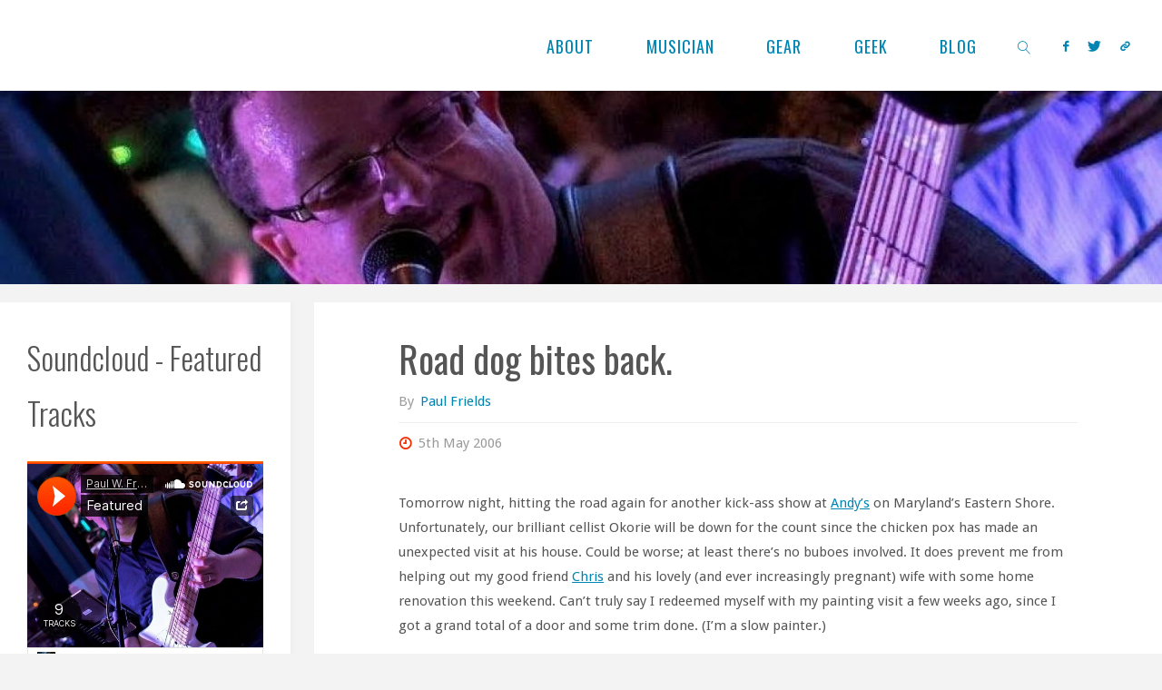

--- FILE ---
content_type: text/html; charset=UTF-8
request_url: https://paul.frields.org/2006/05/05/road-dog-bites-back/
body_size: 18750
content:
<!DOCTYPE html>
<html lang="en-US">
<head><style>img.lazy{min-height:1px}</style><link href="https://paul.frields.org/wp-content/plugins/w3-total-cache/pub/js/lazyload.min.js" as="script">
<meta name="viewport" content="width=device-width, user-scalable=yes, initial-scale=1.0">
<meta http-equiv="X-UA-Compatible" content="IE=edge" /><meta charset="UTF-8">
<link rel="profile" href="//gmpg.org/xfn/11">
<meta name='robots' content='index, follow, max-image-preview:large, max-snippet:-1, max-video-preview:-1' />

	<!-- This site is optimized with the Yoast SEO plugin v26.7 - //yoast.com/wordpress/plugins/seo/ -->
	<title>Road dog bites back. - The Grand Fallacy</title>
	<link rel="canonical" href="https://paul.frields.org/2006/05/05/road-dog-bites-back/" />
	<meta property="og:locale" content="en_US" />
	<meta property="og:type" content="article" />
	<meta property="og:title" content="Road dog bites back. - The Grand Fallacy" />
	<meta property="og:description" content="Tomorrow night, hitting the road again for another kick-ass show at Andy’s on Maryland’s Eastern Shore. Unfortunately, our brilliant cellist Okorie will be down for the count since the chicken pox has made an unexpected visit at his house. Could be worse; at least there’s no buboes involved. It does &hellip;" />
	<meta property="og:url" content="//paul.frields.org/2006/05/05/road-dog-bites-back/" />
	<meta property="og:site_name" content="The Grand Fallacy" />
	<meta property="article:publisher" content="//facebook.com/pfrields" />
	<meta property="article:author" content="//facebook.com/pfrields" />
	<meta property="article:published_time" content="2006-05-06T03:04:44+00:00" />
	<meta property="article:modified_time" content="2022-05-08T23:51:05+00:00" />
	<meta property="og:image" content="//paul.frields.org/wp-content/uploads/2019/07/paul-w-dj5-bass-glj-e1563072828647.jpg" />
	<meta property="og:image:width" content="981" />
	<meta property="og:image:height" content="451" />
	<meta property="og:image:type" content="image/jpeg" />
	<meta name="author" content="Paul Frields" />
	<meta name="twitter:label1" content="Written by" />
	<meta name="twitter:data1" content="Paul Frields" />
	<meta name="twitter:label2" content="Est. reading time" />
	<meta name="twitter:data2" content="2 minutes" />
	<script type="application/ld+json" class="yoast-schema-graph">{"@context":"//schema.org","@graph":[{"@type":"Article","@id":"//paul.frields.org/2006/05/05/road-dog-bites-back/#article","isPartOf":{"@id":"//paul.frields.org/2006/05/05/road-dog-bites-back/"},"author":{"name":"Paul Frields","@id":"//paul.frields.org/#/schema/person/cd4f9f46e9e18d7c322642781f2efe15"},"headline":"Road dog bites back.","datePublished":"2006-05-06T03:04:44+00:00","dateModified":"2022-05-08T23:51:05+00:00","mainEntityOfPage":{"@id":"//paul.frields.org/2006/05/05/road-dog-bites-back/"},"wordCount":427,"commentCount":0,"publisher":{"@id":"//paul.frields.org/#/schema/person/cd4f9f46e9e18d7c322642781f2efe15"},"articleSection":["Band","Cinema + DVD","Friends + Family"],"inLanguage":"en-US","potentialAction":[{"@type":"CommentAction","name":"Comment","target":["//paul.frields.org/2006/05/05/road-dog-bites-back/#respond"]}]},{"@type":"WebPage","@id":"//paul.frields.org/2006/05/05/road-dog-bites-back/","url":"//paul.frields.org/2006/05/05/road-dog-bites-back/","name":"Road dog bites back. - The Grand Fallacy","isPartOf":{"@id":"//paul.frields.org/#website"},"datePublished":"2006-05-06T03:04:44+00:00","dateModified":"2022-05-08T23:51:05+00:00","breadcrumb":{"@id":"//paul.frields.org/2006/05/05/road-dog-bites-back/#breadcrumb"},"inLanguage":"en-US","potentialAction":[{"@type":"ReadAction","target":["//paul.frields.org/2006/05/05/road-dog-bites-back/"]}]},{"@type":"BreadcrumbList","@id":"//paul.frields.org/2006/05/05/road-dog-bites-back/#breadcrumb","itemListElement":[{"@type":"ListItem","position":1,"name":"Blog","item":"//paul.frields.org/blog/"},{"@type":"ListItem","position":2,"name":"Road dog bites back."}]},{"@type":"WebSite","@id":"//paul.frields.org/#website","url":"//paul.frields.org/","name":"The Grand Fallacy","description":"Linux, musical road-dogging, and daily life by Paul W. Frields","publisher":{"@id":"//paul.frields.org/#/schema/person/cd4f9f46e9e18d7c322642781f2efe15"},"potentialAction":[{"@type":"SearchAction","target":{"@type":"EntryPoint","urlTemplate":"//paul.frields.org/?s={search_term_string}"},"query-input":{"@type":"PropertyValueSpecification","valueRequired":true,"valueName":"search_term_string"}}],"inLanguage":"en-US"},{"@type":["Person","Organization"],"@id":"//paul.frields.org/#/schema/person/cd4f9f46e9e18d7c322642781f2efe15","name":"Paul Frields","image":{"@type":"ImageObject","inLanguage":"en-US","@id":"//paul.frields.org/#/schema/person/image/","url":"//paul.frields.org/wp-content/uploads/2015/08/paul-rh-5yr.png","contentUrl":"//paul.frields.org/wp-content/uploads/2015/08/paul-rh-5yr.png","width":300,"height":225,"caption":"Paul Frields"},"logo":{"@id":"//paul.frields.org/#/schema/person/image/"},"description":"Musician, composer, producer, artist coach and whisperer. Geek wrangler. Hubby, dad, all around super guy. Cable monkey @5thdom.com.","sameAs":["//paul.frields.org/","//facebook.com/pfrields","//instagram.com/pfrields","//www.linkedin.com/in/paulwfrields/","//x.com/stickster","//www.youtube.com/user/pfrields","//soundcloud.com/paul-w-frields"],"url":"//paul.frields.org/author/paul/"}]}</script>
	<!-- / Yoast SEO plugin. -->


<link rel='dns-prefetch' href='//www.googletagmanager.com' />
<link rel='dns-prefetch' href='//stats.wp.com' />
<link rel='dns-prefetch' href='//fonts.googleapis.com' />
<link rel='dns-prefetch' href='//v0.wordpress.com' />
<link rel='dns-prefetch' href='//jetpack.wordpress.com' />
<link rel='dns-prefetch' href='//s0.wp.com' />
<link rel='dns-prefetch' href='//public-api.wordpress.com' />
<link rel='dns-prefetch' href='//0.gravatar.com' />
<link rel='dns-prefetch' href='//1.gravatar.com' />
<link rel='dns-prefetch' href='//2.gravatar.com' />
<link rel='dns-prefetch' href='//widgets.wp.com' />
<link rel="alternate" type="application/rss+xml" title="The Grand Fallacy &raquo; Feed" href="//paul.frields.org/feed/" />
<link rel="alternate" type="application/rss+xml" title="The Grand Fallacy &raquo; Comments Feed" href="//paul.frields.org/comments/feed/" />
<link rel="alternate" title="oEmbed (JSON)" type="application/json+oembed" href="//paul.frields.org/wp-json/oembed/1.0/embed?url=https%3A%2F%2Fpaul.frields.org%2F2006%2F05%2F05%2Froad-dog-bites-back%2F" />
<link rel="alternate" title="oEmbed (XML)" type="text/xml+oembed" href="//paul.frields.org/wp-json/oembed/1.0/embed?url=https%3A%2F%2Fpaul.frields.org%2F2006%2F05%2F05%2Froad-dog-bites-back%2F&#038;format=xml" />
<style id='wp-img-auto-sizes-contain-inline-css'>
img:is([sizes=auto i],[sizes^="auto," i]){contain-intrinsic-size:3000px 1500px}
/*# sourceURL=wp-img-auto-sizes-contain-inline-css */
</style>
<style id='wp-block-library-inline-css'>
:root{--wp-block-synced-color:#7a00df;--wp-block-synced-color--rgb:122,0,223;--wp-bound-block-color:var(--wp-block-synced-color);--wp-editor-canvas-background:#ddd;--wp-admin-theme-color:#007cba;--wp-admin-theme-color--rgb:0,124,186;--wp-admin-theme-color-darker-10:#006ba1;--wp-admin-theme-color-darker-10--rgb:0,107,160.5;--wp-admin-theme-color-darker-20:#005a87;--wp-admin-theme-color-darker-20--rgb:0,90,135;--wp-admin-border-width-focus:2px}@media (min-resolution:192dpi){:root{--wp-admin-border-width-focus:1.5px}}.wp-element-button{cursor:pointer}:root .has-very-light-gray-background-color{background-color:#eee}:root .has-very-dark-gray-background-color{background-color:#313131}:root .has-very-light-gray-color{color:#eee}:root .has-very-dark-gray-color{color:#313131}:root .has-vivid-green-cyan-to-vivid-cyan-blue-gradient-background{background:linear-gradient(135deg,#00d084,#0693e3)}:root .has-purple-crush-gradient-background{background:linear-gradient(135deg,#34e2e4,#4721fb 50%,#ab1dfe)}:root .has-hazy-dawn-gradient-background{background:linear-gradient(135deg,#faaca8,#dad0ec)}:root .has-subdued-olive-gradient-background{background:linear-gradient(135deg,#fafae1,#67a671)}:root .has-atomic-cream-gradient-background{background:linear-gradient(135deg,#fdd79a,#004a59)}:root .has-nightshade-gradient-background{background:linear-gradient(135deg,#330968,#31cdcf)}:root .has-midnight-gradient-background{background:linear-gradient(135deg,#020381,#2874fc)}:root{--wp--preset--font-size--normal:16px;--wp--preset--font-size--huge:42px}.has-regular-font-size{font-size:1em}.has-larger-font-size{font-size:2.625em}.has-normal-font-size{font-size:var(--wp--preset--font-size--normal)}.has-huge-font-size{font-size:var(--wp--preset--font-size--huge)}.has-text-align-center{text-align:center}.has-text-align-left{text-align:left}.has-text-align-right{text-align:right}.has-fit-text{white-space:nowrap!important}#end-resizable-editor-section{display:none}.aligncenter{clear:both}.items-justified-left{justify-content:flex-start}.items-justified-center{justify-content:center}.items-justified-right{justify-content:flex-end}.items-justified-space-between{justify-content:space-between}.screen-reader-text{border:0;clip-path:inset(50%);height:1px;margin:-1px;overflow:hidden;padding:0;position:absolute;width:1px;word-wrap:normal!important}.screen-reader-text:focus{background-color:#ddd;clip-path:none;color:#444;display:block;font-size:1em;height:auto;left:5px;line-height:normal;padding:15px 23px 14px;text-decoration:none;top:5px;width:auto;z-index:100000}html :where(.has-border-color){border-style:solid}html :where([style*=border-top-color]){border-top-style:solid}html :where([style*=border-right-color]){border-right-style:solid}html :where([style*=border-bottom-color]){border-bottom-style:solid}html :where([style*=border-left-color]){border-left-style:solid}html :where([style*=border-width]){border-style:solid}html :where([style*=border-top-width]){border-top-style:solid}html :where([style*=border-right-width]){border-right-style:solid}html :where([style*=border-bottom-width]){border-bottom-style:solid}html :where([style*=border-left-width]){border-left-style:solid}html :where(img[class*=wp-image-]){height:auto;max-width:100%}:where(figure){margin:0 0 1em}html :where(.is-position-sticky){--wp-admin--admin-bar--position-offset:var(--wp-admin--admin-bar--height,0px)}@media screen and (max-width:600px){html :where(.is-position-sticky){--wp-admin--admin-bar--position-offset:0px}}

/*# sourceURL=wp-block-library-inline-css */
</style><style id='wp-block-heading-inline-css'>
h1:where(.wp-block-heading).has-background,h2:where(.wp-block-heading).has-background,h3:where(.wp-block-heading).has-background,h4:where(.wp-block-heading).has-background,h5:where(.wp-block-heading).has-background,h6:where(.wp-block-heading).has-background{padding:1.25em 2.375em}h1.has-text-align-left[style*=writing-mode]:where([style*=vertical-lr]),h1.has-text-align-right[style*=writing-mode]:where([style*=vertical-rl]),h2.has-text-align-left[style*=writing-mode]:where([style*=vertical-lr]),h2.has-text-align-right[style*=writing-mode]:where([style*=vertical-rl]),h3.has-text-align-left[style*=writing-mode]:where([style*=vertical-lr]),h3.has-text-align-right[style*=writing-mode]:where([style*=vertical-rl]),h4.has-text-align-left[style*=writing-mode]:where([style*=vertical-lr]),h4.has-text-align-right[style*=writing-mode]:where([style*=vertical-rl]),h5.has-text-align-left[style*=writing-mode]:where([style*=vertical-lr]),h5.has-text-align-right[style*=writing-mode]:where([style*=vertical-rl]),h6.has-text-align-left[style*=writing-mode]:where([style*=vertical-lr]),h6.has-text-align-right[style*=writing-mode]:where([style*=vertical-rl]){rotate:180deg}
/*# sourceURL=//paul.frields.org/wp-includes/blocks/heading/style.min.css */
</style>
<style id='wp-block-embed-inline-css'>
.wp-block-embed.alignleft,.wp-block-embed.alignright,.wp-block[data-align=left]>[data-type="core/embed"],.wp-block[data-align=right]>[data-type="core/embed"]{max-width:360px;width:100%}.wp-block-embed.alignleft .wp-block-embed__wrapper,.wp-block-embed.alignright .wp-block-embed__wrapper,.wp-block[data-align=left]>[data-type="core/embed"] .wp-block-embed__wrapper,.wp-block[data-align=right]>[data-type="core/embed"] .wp-block-embed__wrapper{min-width:280px}.wp-block-cover .wp-block-embed{min-height:240px;min-width:320px}.wp-block-embed{overflow-wrap:break-word}.wp-block-embed :where(figcaption){margin-bottom:1em;margin-top:.5em}.wp-block-embed iframe{max-width:100%}.wp-block-embed__wrapper{position:relative}.wp-embed-responsive .wp-has-aspect-ratio .wp-block-embed__wrapper:before{content:"";display:block;padding-top:50%}.wp-embed-responsive .wp-has-aspect-ratio iframe{bottom:0;height:100%;left:0;position:absolute;right:0;top:0;width:100%}.wp-embed-responsive .wp-embed-aspect-21-9 .wp-block-embed__wrapper:before{padding-top:42.85%}.wp-embed-responsive .wp-embed-aspect-18-9 .wp-block-embed__wrapper:before{padding-top:50%}.wp-embed-responsive .wp-embed-aspect-16-9 .wp-block-embed__wrapper:before{padding-top:56.25%}.wp-embed-responsive .wp-embed-aspect-4-3 .wp-block-embed__wrapper:before{padding-top:75%}.wp-embed-responsive .wp-embed-aspect-1-1 .wp-block-embed__wrapper:before{padding-top:100%}.wp-embed-responsive .wp-embed-aspect-9-16 .wp-block-embed__wrapper:before{padding-top:177.77%}.wp-embed-responsive .wp-embed-aspect-1-2 .wp-block-embed__wrapper:before{padding-top:200%}
/*# sourceURL=//paul.frields.org/wp-includes/blocks/embed/style.min.css */
</style>
<style id='global-styles-inline-css'>
:root{--wp--preset--aspect-ratio--square: 1;--wp--preset--aspect-ratio--4-3: 4/3;--wp--preset--aspect-ratio--3-4: 3/4;--wp--preset--aspect-ratio--3-2: 3/2;--wp--preset--aspect-ratio--2-3: 2/3;--wp--preset--aspect-ratio--16-9: 16/9;--wp--preset--aspect-ratio--9-16: 9/16;--wp--preset--color--black: #000000;--wp--preset--color--cyan-bluish-gray: #abb8c3;--wp--preset--color--white: #ffffff;--wp--preset--color--pale-pink: #f78da7;--wp--preset--color--vivid-red: #cf2e2e;--wp--preset--color--luminous-vivid-orange: #ff6900;--wp--preset--color--luminous-vivid-amber: #fcb900;--wp--preset--color--light-green-cyan: #7bdcb5;--wp--preset--color--vivid-green-cyan: #00d084;--wp--preset--color--pale-cyan-blue: #8ed1fc;--wp--preset--color--vivid-cyan-blue: #0693e3;--wp--preset--color--vivid-purple: #9b51e0;--wp--preset--color--accent-1: #0085b2;--wp--preset--color--accent-2: #f42b00;--wp--preset--color--headings: #333;--wp--preset--color--sitetext: #555;--wp--preset--color--sitebg: #fff;--wp--preset--gradient--vivid-cyan-blue-to-vivid-purple: linear-gradient(135deg,rgb(6,147,227) 0%,rgb(155,81,224) 100%);--wp--preset--gradient--light-green-cyan-to-vivid-green-cyan: linear-gradient(135deg,rgb(122,220,180) 0%,rgb(0,208,130) 100%);--wp--preset--gradient--luminous-vivid-amber-to-luminous-vivid-orange: linear-gradient(135deg,rgb(252,185,0) 0%,rgb(255,105,0) 100%);--wp--preset--gradient--luminous-vivid-orange-to-vivid-red: linear-gradient(135deg,rgb(255,105,0) 0%,rgb(207,46,46) 100%);--wp--preset--gradient--very-light-gray-to-cyan-bluish-gray: linear-gradient(135deg,rgb(238,238,238) 0%,rgb(169,184,195) 100%);--wp--preset--gradient--cool-to-warm-spectrum: linear-gradient(135deg,rgb(74,234,220) 0%,rgb(151,120,209) 20%,rgb(207,42,186) 40%,rgb(238,44,130) 60%,rgb(251,105,98) 80%,rgb(254,248,76) 100%);--wp--preset--gradient--blush-light-purple: linear-gradient(135deg,rgb(255,206,236) 0%,rgb(152,150,240) 100%);--wp--preset--gradient--blush-bordeaux: linear-gradient(135deg,rgb(254,205,165) 0%,rgb(254,45,45) 50%,rgb(107,0,62) 100%);--wp--preset--gradient--luminous-dusk: linear-gradient(135deg,rgb(255,203,112) 0%,rgb(199,81,192) 50%,rgb(65,88,208) 100%);--wp--preset--gradient--pale-ocean: linear-gradient(135deg,rgb(255,245,203) 0%,rgb(182,227,212) 50%,rgb(51,167,181) 100%);--wp--preset--gradient--electric-grass: linear-gradient(135deg,rgb(202,248,128) 0%,rgb(113,206,126) 100%);--wp--preset--gradient--midnight: linear-gradient(135deg,rgb(2,3,129) 0%,rgb(40,116,252) 100%);--wp--preset--font-size--small: 9px;--wp--preset--font-size--medium: 20px;--wp--preset--font-size--large: 24px;--wp--preset--font-size--x-large: 42px;--wp--preset--font-size--normal: 15px;--wp--preset--font-size--larger: 38px;--wp--preset--spacing--20: 0.44rem;--wp--preset--spacing--30: 0.67rem;--wp--preset--spacing--40: 1rem;--wp--preset--spacing--50: 1.5rem;--wp--preset--spacing--60: 2.25rem;--wp--preset--spacing--70: 3.38rem;--wp--preset--spacing--80: 5.06rem;--wp--preset--shadow--natural: 6px 6px 9px rgba(0, 0, 0, 0.2);--wp--preset--shadow--deep: 12px 12px 50px rgba(0, 0, 0, 0.4);--wp--preset--shadow--sharp: 6px 6px 0px rgba(0, 0, 0, 0.2);--wp--preset--shadow--outlined: 6px 6px 0px -3px rgb(255, 255, 255), 6px 6px rgb(0, 0, 0);--wp--preset--shadow--crisp: 6px 6px 0px rgb(0, 0, 0);}:where(.is-layout-flex){gap: 0.5em;}:where(.is-layout-grid){gap: 0.5em;}body .is-layout-flex{display: flex;}.is-layout-flex{flex-wrap: wrap;align-items: center;}.is-layout-flex > :is(*, div){margin: 0;}body .is-layout-grid{display: grid;}.is-layout-grid > :is(*, div){margin: 0;}:where(.wp-block-columns.is-layout-flex){gap: 2em;}:where(.wp-block-columns.is-layout-grid){gap: 2em;}:where(.wp-block-post-template.is-layout-flex){gap: 1.25em;}:where(.wp-block-post-template.is-layout-grid){gap: 1.25em;}.has-black-color{color: var(--wp--preset--color--black) !important;}.has-cyan-bluish-gray-color{color: var(--wp--preset--color--cyan-bluish-gray) !important;}.has-white-color{color: var(--wp--preset--color--white) !important;}.has-pale-pink-color{color: var(--wp--preset--color--pale-pink) !important;}.has-vivid-red-color{color: var(--wp--preset--color--vivid-red) !important;}.has-luminous-vivid-orange-color{color: var(--wp--preset--color--luminous-vivid-orange) !important;}.has-luminous-vivid-amber-color{color: var(--wp--preset--color--luminous-vivid-amber) !important;}.has-light-green-cyan-color{color: var(--wp--preset--color--light-green-cyan) !important;}.has-vivid-green-cyan-color{color: var(--wp--preset--color--vivid-green-cyan) !important;}.has-pale-cyan-blue-color{color: var(--wp--preset--color--pale-cyan-blue) !important;}.has-vivid-cyan-blue-color{color: var(--wp--preset--color--vivid-cyan-blue) !important;}.has-vivid-purple-color{color: var(--wp--preset--color--vivid-purple) !important;}.has-black-background-color{background-color: var(--wp--preset--color--black) !important;}.has-cyan-bluish-gray-background-color{background-color: var(--wp--preset--color--cyan-bluish-gray) !important;}.has-white-background-color{background-color: var(--wp--preset--color--white) !important;}.has-pale-pink-background-color{background-color: var(--wp--preset--color--pale-pink) !important;}.has-vivid-red-background-color{background-color: var(--wp--preset--color--vivid-red) !important;}.has-luminous-vivid-orange-background-color{background-color: var(--wp--preset--color--luminous-vivid-orange) !important;}.has-luminous-vivid-amber-background-color{background-color: var(--wp--preset--color--luminous-vivid-amber) !important;}.has-light-green-cyan-background-color{background-color: var(--wp--preset--color--light-green-cyan) !important;}.has-vivid-green-cyan-background-color{background-color: var(--wp--preset--color--vivid-green-cyan) !important;}.has-pale-cyan-blue-background-color{background-color: var(--wp--preset--color--pale-cyan-blue) !important;}.has-vivid-cyan-blue-background-color{background-color: var(--wp--preset--color--vivid-cyan-blue) !important;}.has-vivid-purple-background-color{background-color: var(--wp--preset--color--vivid-purple) !important;}.has-black-border-color{border-color: var(--wp--preset--color--black) !important;}.has-cyan-bluish-gray-border-color{border-color: var(--wp--preset--color--cyan-bluish-gray) !important;}.has-white-border-color{border-color: var(--wp--preset--color--white) !important;}.has-pale-pink-border-color{border-color: var(--wp--preset--color--pale-pink) !important;}.has-vivid-red-border-color{border-color: var(--wp--preset--color--vivid-red) !important;}.has-luminous-vivid-orange-border-color{border-color: var(--wp--preset--color--luminous-vivid-orange) !important;}.has-luminous-vivid-amber-border-color{border-color: var(--wp--preset--color--luminous-vivid-amber) !important;}.has-light-green-cyan-border-color{border-color: var(--wp--preset--color--light-green-cyan) !important;}.has-vivid-green-cyan-border-color{border-color: var(--wp--preset--color--vivid-green-cyan) !important;}.has-pale-cyan-blue-border-color{border-color: var(--wp--preset--color--pale-cyan-blue) !important;}.has-vivid-cyan-blue-border-color{border-color: var(--wp--preset--color--vivid-cyan-blue) !important;}.has-vivid-purple-border-color{border-color: var(--wp--preset--color--vivid-purple) !important;}.has-vivid-cyan-blue-to-vivid-purple-gradient-background{background: var(--wp--preset--gradient--vivid-cyan-blue-to-vivid-purple) !important;}.has-light-green-cyan-to-vivid-green-cyan-gradient-background{background: var(--wp--preset--gradient--light-green-cyan-to-vivid-green-cyan) !important;}.has-luminous-vivid-amber-to-luminous-vivid-orange-gradient-background{background: var(--wp--preset--gradient--luminous-vivid-amber-to-luminous-vivid-orange) !important;}.has-luminous-vivid-orange-to-vivid-red-gradient-background{background: var(--wp--preset--gradient--luminous-vivid-orange-to-vivid-red) !important;}.has-very-light-gray-to-cyan-bluish-gray-gradient-background{background: var(--wp--preset--gradient--very-light-gray-to-cyan-bluish-gray) !important;}.has-cool-to-warm-spectrum-gradient-background{background: var(--wp--preset--gradient--cool-to-warm-spectrum) !important;}.has-blush-light-purple-gradient-background{background: var(--wp--preset--gradient--blush-light-purple) !important;}.has-blush-bordeaux-gradient-background{background: var(--wp--preset--gradient--blush-bordeaux) !important;}.has-luminous-dusk-gradient-background{background: var(--wp--preset--gradient--luminous-dusk) !important;}.has-pale-ocean-gradient-background{background: var(--wp--preset--gradient--pale-ocean) !important;}.has-electric-grass-gradient-background{background: var(--wp--preset--gradient--electric-grass) !important;}.has-midnight-gradient-background{background: var(--wp--preset--gradient--midnight) !important;}.has-small-font-size{font-size: var(--wp--preset--font-size--small) !important;}.has-medium-font-size{font-size: var(--wp--preset--font-size--medium) !important;}.has-large-font-size{font-size: var(--wp--preset--font-size--large) !important;}.has-x-large-font-size{font-size: var(--wp--preset--font-size--x-large) !important;}
/*# sourceURL=global-styles-inline-css */
</style>

<style id='classic-theme-styles-inline-css'>
/*! This file is auto-generated */
.wp-block-button__link{color:#fff;background-color:#32373c;border-radius:9999px;box-shadow:none;text-decoration:none;padding:calc(.667em + 2px) calc(1.333em + 2px);font-size:1.125em}.wp-block-file__button{background:#32373c;color:#fff;text-decoration:none}
/*# sourceURL=/wp-includes/css/classic-themes.min.css */
</style>
<link rel='stylesheet' id='contact-form-7-css' href='//paul.frields.org/wp-content/plugins/contact-form-7/includes/css/styles.css?ver=6.1.4' media='all' />
<link rel='stylesheet' id='wp-syntax-css-css' href='//paul.frields.org/wp-content/plugins/wp-syntax/css/wp-syntax.css?ver=1.2' media='all' />
<link rel='stylesheet' id='fluida-css' href='//paul.frields.org/wp-content/themes/fluida/style.css?ver=6.9' media='all' />
<link rel='stylesheet' id='paulfrields-css' href='//paul.frields.org/wp-content/themes/paulfrields/style.css?ver=1.0.0' media='all' />
<link rel='stylesheet' id='fluida-themefonts-css' href='//paul.frields.org/wp-content/themes/fluida/resources/fonts/fontfaces.css?ver=1.8.8.1' media='all' />
<link rel='stylesheet' id='fluida-googlefonts-css' href='//fonts.googleapis.com/css?family=Droid+Sans%3A%7COswald%3A%7CDroid+Sans%3A100%2C200%2C300%2C400%2C500%2C600%2C700%2C800%2C900%7COswald%3A400%7COswald%3A700%7COswald%3A300&#038;ver=1.8.8.1' media='all' />
<link rel='stylesheet' id='fluida-main-css' href='//paul.frields.org/wp-content/themes/paulfrields/style.css?ver=1.8.8.1' media='all' />
<style id='fluida-main-inline-css'>
 #site-header-main-inside, #container, #colophon-inside, #footer-inside, #breadcrumbs-container-inside, #wp-custom-header { margin: 0 auto; max-width: 1500px; } #site-header-main { left: 0; right: 0; } #primary { width: 320px; } #secondary { width: 320px; } #container.one-column { } #container.two-columns-right #secondary { float: right; } #container.two-columns-right .main, .two-columns-right #breadcrumbs { width: calc( 98% - 320px ); float: left; } #container.two-columns-left #primary { float: left; } #container.two-columns-left .main, .two-columns-left #breadcrumbs { width: calc( 98% - 320px ); float: right; } #container.three-columns-right #primary, #container.three-columns-left #primary, #container.three-columns-sided #primary { float: left; } #container.three-columns-right #secondary, #container.three-columns-left #secondary, #container.three-columns-sided #secondary { float: left; } #container.three-columns-right #primary, #container.three-columns-left #secondary { margin-left: 2%; margin-right: 2%; } #container.three-columns-right .main, .three-columns-right #breadcrumbs { width: calc( 96% - 640px ); float: left; } #container.three-columns-left .main, .three-columns-left #breadcrumbs { width: calc( 96% - 640px ); float: right; } #container.three-columns-sided #secondary { float: right; } #container.three-columns-sided .main, .three-columns-sided #breadcrumbs { width: calc( 96% - 640px ); float: right; margin: 0 calc( 2% + 320px ) 0 -1920px; } html { font-family: Droid Sans; font-size: 15px; font-weight: 300; line-height: 1.8; } #site-title { font-family: Oswald; font-size: 150%; font-weight: 400; } #access ul li a { font-family: Oswald; font-size: 120%; font-weight: 400; } #access i.search-icon { ; } .widget-title { font-family: Oswald; font-size: 100%; font-weight: 700; } .widget-container { font-family: Helvetica, sans-serif; font-size: 100%; font-weight: 300; } .entry-title, #reply-title, .woocommerce .main .page-title, .woocommerce .main .entry-title { font-family: Oswald; font-size: 270%; font-weight: 400; } .content-masonry .entry-title { font-size: 202.5%; } h1 { font-size: 2.563em; } h2 { font-size: 2.266em; } h3 { font-size: 1.969em; } h4 { font-size: 1.672em; } h5 { font-size: 1.375em; } h6 { font-size: 1.078em; } h1, h2, h3, h4, h5, h6 { font-family: Oswald; font-weight: 300; } .lp-staticslider .staticslider-caption-title, .seriousslider.seriousslider-theme .seriousslider-caption-title { font-family: Oswald; } body { color: #555; background-color: #F3F3F3; } #site-header-main, #site-header-main-inside, #access ul li a, #access ul ul, #access::after { background-color: #fff; } #access .menu-main-search .searchform { border-color: #0085b2; background-color: #0085b2; } .menu-search-animated .searchform input[type="search"], .menu-search-animated .searchform input[type="search"]:focus { color: #fff; } #header a { color: #0085b2; } #access > div > ul > li, #access > div > ul > li > a { color: #0085b2; } #access ul.sub-menu li a, #access ul.children li a { color: #555; } #access ul.sub-menu li:hover > a, #access ul.children li:hover > a { background-color: rgba(85,85,85,0.1); } #access > div > ul > li:hover > a { color: #fff; } #access ul > li.current_page_item > a, #access ul > li.current-menu-item > a, #access ul > li.current_page_ancestor > a, #access ul > li.current-menu-ancestor > a, #access .sub-menu, #access .children { border-top-color: #0085b2; } #access ul ul ul { border-left-color: rgba(85,85,85,0.5); } #access > div > ul > li:hover > a { background-color: #0085b2; } #access ul.children > li.current_page_item > a, #access ul.sub-menu > li.current-menu-item > a, #access ul.children > li.current_page_ancestor > a, #access ul.sub-menu > li.current-menu-ancestor > a { border-color: #555; } .searchform .searchsubmit, .searchform:hover input[type="search"], .searchform input[type="search"]:focus { color: #fff; background-color: transparent; } .searchform::after, .searchform input[type="search"]:focus, .searchform .searchsubmit:hover { background-color: #0085b2; } article.hentry, #primary, .searchform, .main > div:not(#content-masonry), .main > header, .main > nav#nav-below, .pagination span, .pagination a, #nav-old-below .nav-previous, #nav-old-below .nav-next { background-color: #fff; } #breadcrumbs-container { background-color: #f8f8f8;} #secondary { ; } #colophon, #footer { background-color: #222226; color: #AAA; } span.entry-format { color: #0085b2; } .format-aside { border-top-color: #F3F3F3; } article.hentry .post-thumbnail-container { background-color: rgba(85,85,85,0.15); } .entry-content blockquote::before, .entry-content blockquote::after { color: rgba(85,85,85,0.1); } .entry-content h1, .entry-content h2, .entry-content h3, .entry-content h4, .lp-text-content h1, .lp-text-content h2, .lp-text-content h3, .lp-text-content h4 { color: #333; } a { color: #0085b2; } a:hover, .entry-meta span a:hover, .comments-link a:hover { color: #f42b00; } #footer a, .page-title strong { color: #0085b2; } #footer a:hover, #site-title a:hover span { color: #f42b00; } #access > div > ul > li.menu-search-animated:hover i { color: #fff; } .continue-reading-link { color: #fff; background-color: #f42b00} .continue-reading-link:before { background-color: #0085b2} .continue-reading-link:hover { color: #fff; } header.pad-container { border-top-color: #0085b2; } article.sticky:after { background-color: rgba(0,133,178,1); } .socials a:before { color: #0085b2; } .socials a:hover:before { color: #f42b00; } .fluida-normalizedtags #content .tagcloud a { color: #fff; background-color: #0085b2; } .fluida-normalizedtags #content .tagcloud a:hover { background-color: #f42b00; } #toTop .icon-back2top:before { color: #0085b2; } #toTop:hover .icon-back2top:before { color: #f42b00; } .entry-meta .icon-metas:before { color: #f42b00; } .page-link a:hover { border-top-color: #f42b00; } #site-title span a span:nth-child(1) { background-color: #0085b2; color: #fff; width: 1.4em; margin-right: .1em; text-align: center; line-height: 1.4; font-weight: 300; } #site-title span a:hover span:nth-child(1) { background-color: #f42b00; } .fluida-caption-one .main .wp-caption .wp-caption-text { border-bottom-color: #eeeeee; } .fluida-caption-two .main .wp-caption .wp-caption-text { background-color: #f5f5f5; } .fluida-image-one .entry-content img[class*="align"], .fluida-image-one .entry-summary img[class*="align"], .fluida-image-two .entry-content img[class*='align'], .fluida-image-two .entry-summary img[class*='align'] { border-color: #eeeeee; } .fluida-image-five .entry-content img[class*='align'], .fluida-image-five .entry-summary img[class*='align'] { border-color: #0085b2; } /* diffs */ span.edit-link a.post-edit-link, span.edit-link a.post-edit-link:hover, span.edit-link .icon-edit:before { color: #9a9a9a; } .searchform { border-color: #ebebeb; } .entry-meta span, .entry-utility span, .entry-meta time, .comment-meta a, #breadcrumbs-nav .icon-angle-right::before, .footermenu ul li span.sep { color: #9a9a9a; } #footer { border-top-color: #36363a; } #colophon .widget-container:after { background-color: #36363a; } #commentform { max-width:650px;} code, .reply a:after, #nav-below .nav-previous a:before, #nav-below .nav-next a:before, .reply a:after { background-color: #eeeeee; } pre, .entry-meta .author, nav.sidebarmenu, .page-link > span, article .author-info, .comment-author, .commentlist .comment-body, .commentlist .pingback, nav.sidebarmenu li a { border-color: #eeeeee; } select, input[type], textarea { color: #555; } button, input[type="button"], input[type="submit"], input[type="reset"] { background-color: #0085b2; color: #fff; } button:hover, input[type="button"]:hover, input[type="submit"]:hover, input[type="reset"]:hover { background-color: #f42b00; } select, input[type], textarea { border-color: #e9e9e9; } input[type]:hover, textarea:hover, select:hover, input[type]:focus, textarea:focus, select:focus { border-color: #cdcdcd; } hr { background-color: #e9e9e9; } #toTop { background-color: rgba(250,250,250,0.8) } /* gutenberg */ .wp-block-image.alignwide { margin-left: -15%; margin-right: -15%; } .wp-block-image.alignwide img { width: 130%; max-width: 130%; } .has-accent-1-color, .has-accent-1-color:hover { color: #0085b2; } .has-accent-2-color, .has-accent-2-color:hover { color: #f42b00; } .has-headings-color, .has-headings-color:hover { color: #333; } .has-sitetext-color, .has-sitetext-color:hover { color: #555; } .has-sitebg-color, .has-sitebg-color:hover { color: #fff; } .has-accent-1-background-color { background-color: #0085b2; } .has-accent-2-background-color { background-color: #f42b00; } .has-headings-background-color { background-color: #333; } .has-sitetext-background-color { background-color: #555; } .has-sitebg-background-color { background-color: #fff; } .has-small-font-size { font-size: 9px; } .has-regular-font-size { font-size: 15px; } .has-large-font-size { font-size: 24px; } .has-larger-font-size { font-size: 38px; } .has-huge-font-size { font-size: 38px; } /* woocommerce */ .woocommerce-page #respond input#submit.alt, .woocommerce a.button.alt, .woocommerce-page button.button.alt, .woocommerce input.button.alt, .woocommerce #respond input#submit, .woocommerce a.button, .woocommerce button.button, .woocommerce input.button { background-color: #0085b2; color: #fff; line-height: 1.8; } .woocommerce #respond input#submit:hover, .woocommerce a.button:hover, .woocommerce button.button:hover, .woocommerce input.button:hover { background-color: #22a7d4; color: #fff;} .woocommerce-page #respond input#submit.alt, .woocommerce a.button.alt, .woocommerce-page button.button.alt, .woocommerce input.button.alt { background-color: #f42b00; color: #fff; line-height: 1.8; } .woocommerce-page #respond input#submit.alt:hover, .woocommerce a.button.alt:hover, .woocommerce-page button.button.alt:hover, .woocommerce input.button.alt:hover { background-color: #ff4d22; color: #fff;} .woocommerce div.product .woocommerce-tabs ul.tabs li.active { border-bottom-color: #fff; } .woocommerce #respond input#submit.alt.disabled, .woocommerce #respond input#submit.alt.disabled:hover, .woocommerce #respond input#submit.alt:disabled, .woocommerce #respond input#submit.alt:disabled:hover, .woocommerce #respond input#submit.alt[disabled]:disabled, .woocommerce #respond input#submit.alt[disabled]:disabled:hover, .woocommerce a.button.alt.disabled, .woocommerce a.button.alt.disabled:hover, .woocommerce a.button.alt:disabled, .woocommerce a.button.alt:disabled:hover, .woocommerce a.button.alt[disabled]:disabled, .woocommerce a.button.alt[disabled]:disabled:hover, .woocommerce button.button.alt.disabled, .woocommerce button.button.alt.disabled:hover, .woocommerce button.button.alt:disabled, .woocommerce button.button.alt:disabled:hover, .woocommerce button.button.alt[disabled]:disabled, .woocommerce button.button.alt[disabled]:disabled:hover, .woocommerce input.button.alt.disabled, .woocommerce input.button.alt.disabled:hover, .woocommerce input.button.alt:disabled, .woocommerce input.button.alt:disabled:hover, .woocommerce input.button.alt[disabled]:disabled, .woocommerce input.button.alt[disabled]:disabled:hover { background-color: #f42b00; } .woocommerce ul.products li.product .price, .woocommerce div.product p.price, .woocommerce div.product span.price { color: #232323 } #add_payment_method #payment, .woocommerce-cart #payment, .woocommerce-checkout #payment { background: #f5f5f5; } /* mobile menu */ nav#mobile-menu { background-color: #fff; color: #0085b2;} #mobile-menu .menu-main-search input[type="search"] { color: #0085b2; } .main .entry-content, .main .entry-summary { text-align: inherit; } .main p, .main ul, .main ol, .main dd, .main pre, .main hr { margin-bottom: 1em; } .main .entry-content p { text-indent: 0em; } .main a.post-featured-image { background-position: center center; } #content { margin-top: 20px; } #content { padding-left: 0px; padding-right: 0px; } #header-widget-area { width: 33%; right: 10px; } .fluida-stripped-table .main thead th, .fluida-bordered-table .main thead th, .fluida-stripped-table .main td, .fluida-stripped-table .main th, .fluida-bordered-table .main th, .fluida-bordered-table .main td { border-color: #e9e9e9; } .fluida-clean-table .main th, .fluida-stripped-table .main tr:nth-child(even) td, .fluida-stripped-table .main tr:nth-child(even) th { background-color: #f6f6f6; } .fluida-cropped-featured .main .post-thumbnail-container { height: 200px; } .fluida-responsive-featured .main .post-thumbnail-container { max-height: 200px; height: auto; } #secondary { border: 0; box-shadow: none; } #primary + #secondary { padding-left: 1em; } article.hentry .article-inner, #breadcrumbs-nav, body.woocommerce.woocommerce-page #breadcrumbs-nav, #content-masonry article.hentry .article-inner, .pad-container { padding-left: 10%; padding-right: 10%; } .fluida-magazine-two.archive #breadcrumbs-nav, .fluida-magazine-two.archive .pad-container, .fluida-magazine-two.search #breadcrumbs-nav, .fluida-magazine-two.search .pad-container, .fluida-magazine-two.page-template-template-page-with-intro #breadcrumbs-nav, .fluida-magazine-two.page-template-template-page-with-intro .pad-container { padding-left: 5%; padding-right: 5%; } .fluida-magazine-three.archive #breadcrumbs-nav, .fluida-magazine-three.archive .pad-container, .fluida-magazine-three.search #breadcrumbs-nav, .fluida-magazine-three.search .pad-container, .fluida-magazine-three.page-template-template-page-with-intro #breadcrumbs-nav, .fluida-magazine-three.page-template-template-page-with-intro .pad-container { padding-left: 3.3333333333333%; padding-right: 3.3333333333333%; } #site-header-main { height:100px; } #sheader, .identity, #nav-toggle { height:100px; line-height:100px; } #access div > ul > li > a { line-height:98px; } #access .menu-main-search > a, #branding { height:100px; } .fluida-responsive-headerimage #masthead #header-image-main-inside { max-height: 250px; } .fluida-cropped-headerimage #masthead div.header-image { height: 250px; } #site-text { display: none; } #masthead #site-header-main { position: fixed; top: 0; box-shadow: 0 0 3px rgba(0,0,0,0.2); } #header-image-main { margin-top: 100px; } .fluida-landing-page .lp-blocks-inside, .fluida-landing-page .lp-boxes-inside, .fluida-landing-page .lp-text-inside, .fluida-landing-page .lp-posts-inside, .fluida-landing-page .lp-section-header { max-width: 1180px; } .seriousslider-theme .seriousslider-caption-buttons a:nth-child(2n+1), a.staticslider-button:nth-child(2n+1) { color: #555; border-color: #fff; background-color: #fff; } .seriousslider-theme .seriousslider-caption-buttons a:nth-child(2n+1):hover, a.staticslider-button:nth-child(2n+1):hover { color: #fff; } .seriousslider-theme .seriousslider-caption-buttons a:nth-child(2n), a.staticslider-button:nth-child(2n) { border-color: #fff; color: #fff; } .seriousslider-theme .seriousslider-caption-buttons a:nth-child(2n):hover, .staticslider-button:nth-child(2n):hover { color: #555; background-color: #fff; } .fluida-landing-page #header-image-main-inside { display: block; } .lp-blocks { ; } .lp-block > i::before { color: #0085b2; } .lp-block:hover i::before { color: #f42b00; } .lp-block i:after { background-color: #0085b2; } .lp-block:hover i:after { background-color: #f42b00; } .lp-block-text, .lp-boxes-static .lp-box-text, .lp-section-desc { color: #919191; } .lp-text { background-color: #FFF; } .lp-boxes-1 .lp-box .lp-box-image { height: 250px; } .lp-boxes-1.lp-boxes-animated .lp-box:hover .lp-box-text { max-height: 150px; } .lp-boxes-2 .lp-box .lp-box-image { height: 560px; } .lp-boxes-2.lp-boxes-animated .lp-box:hover .lp-box-text { max-height: 460px; } .lp-box-readmore { color: #0085b2; } .lp-boxes { ; } .lp-boxes .lp-box-overlay { background-color: rgba(0,133,178, 0.9); } .lpbox-rnd1 { background-color: #c8c8c8; } .lpbox-rnd2 { background-color: #c3c3c3; } .lpbox-rnd3 { background-color: #bebebe; } .lpbox-rnd4 { background-color: #b9b9b9; } .lpbox-rnd5 { background-color: #b4b4b4; } .lpbox-rnd6 { background-color: #afafaf; } .lpbox-rnd7 { background-color: #aaaaaa; } .lpbox-rnd8 { background-color: #a5a5a5; } 
/*# sourceURL=fluida-main-inline-css */
</style>
<link rel='stylesheet' id='jetpack_likes-css' href='//paul.frields.org/wp-content/plugins/jetpack/modules/likes/style.css?ver=15.4' media='all' />
<link rel='stylesheet' id='cryout-serious-slider-style-css' href='//paul.frields.org/wp-content/plugins/cryout-serious-slider/resources/style.css?ver=1.2.7' media='all' />
<link rel='stylesheet' id='__EPYT__style-css' href='//paul.frields.org/wp-content/plugins/youtube-embed-plus/styles/ytprefs.min.css?ver=14.2.4' media='all' />
<style id='__EPYT__style-inline-css'>

                .epyt-gallery-thumb {
                        width: 33.333%;
                }
                
/*# sourceURL=__EPYT__style-inline-css */
</style>
<link rel='stylesheet' id='wp-block-paragraph-css' href='//paul.frields.org/wp-includes/blocks/paragraph/style.min.css?ver=6.9' media='all' />
<link rel='stylesheet' id='sharedaddy-css' href='//paul.frields.org/wp-content/plugins/jetpack/modules/sharedaddy/sharing.css?ver=15.4' media='all' />
<link rel='stylesheet' id='social-logos-css' href='//paul.frields.org/wp-content/plugins/jetpack/_inc/social-logos/social-logos.min.css?ver=15.4' media='all' />
<script src="//paul.frields.org/wp-includes/js/jquery/jquery.min.js?ver=3.7.1" id="jquery-core-js"></script>
<script src="//paul.frields.org/wp-includes/js/jquery/jquery-migrate.min.js?ver=3.4.1" id="jquery-migrate-js"></script>
<script src="//paul.frields.org/wp-content/plugins/cryout-serious-slider/resources/jquery.mobile.custom.min.js?ver=1.2.7" id="cryout-serious-slider-jquerymobile-js"></script>
<script src="//paul.frields.org/wp-content/plugins/cryout-serious-slider/resources/slider.js?ver=1.2.7" id="cryout-serious-slider-script-js"></script>

<!-- Google tag (gtag.js) snippet added by Site Kit -->
<!-- Google Analytics snippet added by Site Kit -->
<script src="//www.googletagmanager.com/gtag/js?id=GT-5TCC3PC" id="google_gtagjs-js" async></script>
<script id="google_gtagjs-js-after">
window.dataLayer = window.dataLayer || [];function gtag(){dataLayer.push(arguments);}
gtag("set","linker",{"domains":["paul.frields.org"]});
gtag("js", new Date());
gtag("set", "developer_id.dZTNiMT", true);
gtag("config", "GT-5TCC3PC");
//# sourceURL=google_gtagjs-js-after
</script>
<script id="__ytprefs__-js-extra">
var _EPYT_ = {"ajaxurl":"//paul.frields.org/wp-admin/admin-ajax.php","security":"571b28f13e","gallery_scrolloffset":"20","eppathtoscripts":"//paul.frields.org/wp-content/plugins/youtube-embed-plus/scripts/","eppath":"//paul.frields.org/wp-content/plugins/youtube-embed-plus/","epresponsiveselector":"[\"iframe.__youtube_prefs_widget__\"]","epdovol":"1","version":"14.2.4","evselector":"iframe.__youtube_prefs__[src], iframe[src*=\"youtube.com/embed/\"], iframe[src*=\"youtube-nocookie.com/embed/\"]","ajax_compat":"1","maxres_facade":"eager","ytapi_load":"light","pause_others":"","stopMobileBuffer":"1","facade_mode":"","not_live_on_channel":""};
//# sourceURL=__ytprefs__-js-extra
</script>
<script src="//paul.frields.org/wp-content/plugins/youtube-embed-plus/scripts/ytprefs.min.js?ver=14.2.4" id="__ytprefs__-js"></script>
<link rel="//api.w.org/" href="//paul.frields.org/wp-json/" /><link rel="alternate" title="JSON" type="application/json" href="//paul.frields.org/wp-json/wp/v2/posts/661" /><link rel="EditURI" type="application/rsd+xml" title="RSD" href="//paul.frields.org/xmlrpc.php?rsd" />
<meta name="generator" content="WordPress 6.9" />
<link rel='shortlink' href='//wp.me/p9hKX-aF' />
<meta name="generator" content="Site Kit by Google 1.170.0" /><link rel="me" href="//musicians.today/@stickster"/>
	<style>img#wpstats{display:none}</style>
		<link rel="apple-touch-icon" sizes="57x57" href="/wp-content/uploads/fbrfg/apple-touch-icon-57x57.png?v=XBBJkO3qyN">
<link rel="apple-touch-icon" sizes="60x60" href="/wp-content/uploads/fbrfg/apple-touch-icon-60x60.png?v=XBBJkO3qyN">
<link rel="apple-touch-icon" sizes="72x72" href="/wp-content/uploads/fbrfg/apple-touch-icon-72x72.png?v=XBBJkO3qyN">
<link rel="apple-touch-icon" sizes="76x76" href="/wp-content/uploads/fbrfg/apple-touch-icon-76x76.png?v=XBBJkO3qyN">
<link rel="apple-touch-icon" sizes="114x114" href="/wp-content/uploads/fbrfg/apple-touch-icon-114x114.png?v=XBBJkO3qyN">
<link rel="apple-touch-icon" sizes="120x120" href="/wp-content/uploads/fbrfg/apple-touch-icon-120x120.png?v=XBBJkO3qyN">
<link rel="apple-touch-icon" sizes="144x144" href="/wp-content/uploads/fbrfg/apple-touch-icon-144x144.png?v=XBBJkO3qyN">
<link rel="apple-touch-icon" sizes="152x152" href="/wp-content/uploads/fbrfg/apple-touch-icon-152x152.png?v=XBBJkO3qyN">
<link rel="apple-touch-icon" sizes="180x180" href="/wp-content/uploads/fbrfg/apple-touch-icon-180x180.png?v=XBBJkO3qyN">
<link rel="icon" type="image/png" href="/wp-content/uploads/fbrfg/favicon-32x32.png?v=XBBJkO3qyN" sizes="32x32">
<link rel="icon" type="image/png" href="/wp-content/uploads/fbrfg/android-chrome-192x192.png?v=XBBJkO3qyN" sizes="192x192">
<link rel="icon" type="image/png" href="/wp-content/uploads/fbrfg/favicon-96x96.png?v=XBBJkO3qyN" sizes="96x96">
<link rel="icon" type="image/png" href="/wp-content/uploads/fbrfg/favicon-16x16.png?v=XBBJkO3qyN" sizes="16x16">
<link rel="manifest" href="/wp-content/uploads/fbrfg/manifest.json?v=XBBJkO3qyN">
<link rel="shortcut icon" href="/wp-content/uploads/fbrfg/favicon.ico?v=XBBJkO3qyN">
<meta name="msapplication-TileColor" content="#2b5797">
<meta name="msapplication-TileImage" content="/wp-content/uploads/fbrfg/mstile-144x144.png?v=XBBJkO3qyN">
<meta name="msapplication-config" content="/wp-content/uploads/fbrfg/browserconfig.xml?v=XBBJkO3qyN">
<meta name="theme-color" content="#ffffff"><link rel="author" href="//paul.frields.org/">
<!-- Google AdSense meta tags added by Site Kit -->
<meta name="google-adsense-platform-account" content="ca-host-pub-2644536267352236">
<meta name="google-adsense-platform-domain" content="sitekit.withgoogle.com">
<!-- End Google AdSense meta tags added by Site Kit -->

<!-- Google Tag Manager snippet added by Site Kit -->
<script>
			( function( w, d, s, l, i ) {
				w[l] = w[l] || [];
				w[l].push( {'gtm.start': new Date().getTime(), event: 'gtm.js'} );
				var f = d.getElementsByTagName( s )[0],
					j = d.createElement( s ), dl = l != 'dataLayer' ? '&l=' + l : '';
				j.async = true;
				j.src = '//www.googletagmanager.com/gtm.js?id=' + i + dl;
				f.parentNode.insertBefore( j, f );
			} )( window, document, 'script', 'dataLayer', 'GTM-M6ZK2D5' );
			
</script>

<!-- End Google Tag Manager snippet added by Site Kit -->
</head>

<body class="wp-singular post-template-default single single-post postid-661 single-format-standard wp-embed-responsive wp-theme-fluida wp-child-theme-paulfrields fluida-image-one fluida-caption-two fluida-totop-normal fluida-stripped-table fluida-fixed-menu fluida-responsive-headerimage fluida-cropped-featured fluida-magazine-two fluida-magazine-layout fluida-comment-placeholder fluida-elementshadow fluida-normalizedtags fluida-article-animation-fade fluida-menu-animation" itemscope itemtype="//schema.org/WebPage">
			<!-- Google Tag Manager (noscript) snippet added by Site Kit -->
		<noscript>
			<iframe src="//www.googletagmanager.com/ns.html?id=GTM-M6ZK2D5" height="0" width="0" style="display:none;visibility:hidden"></iframe>
		</noscript>
		<!-- End Google Tag Manager (noscript) snippet added by Site Kit -->
				<a class="skip-link screen-reader-text" href="#main" title="Skip to content"> Skip to content </a>
			<div id="site-wrapper">

	<header id="masthead" class="cryout"  itemscope itemtype="//schema.org/WPHeader">

		<div id="site-header-main">
			<div id="site-header-main-inside">

								<nav id="mobile-menu">
					<div><ul id="mobile-nav" class=""><li id="menu-item-4476" class="menu-item menu-item-type-post_type menu-item-object-page menu-item-home menu-item-4476"><a href="//paul.frields.org/"><span>About</span></a></li>
<li id="menu-item-4550" class="menu-item menu-item-type-post_type menu-item-object-page menu-item-4550"><a href="//paul.frields.org/musician/"><span>Musician</span></a></li>
<li id="menu-item-4773" class="menu-item menu-item-type-post_type menu-item-object-page menu-item-4773"><a href="//paul.frields.org/gear/"><span>Gear</span></a></li>
<li id="menu-item-4549" class="menu-item menu-item-type-post_type menu-item-object-page menu-item-4549"><a href="//paul.frields.org/geek-wrangler/"><span>Geek</span></a></li>
<li id="menu-item-4475" class="menu-item menu-item-type-post_type menu-item-object-page current_page_parent menu-item-4475"><a href="//paul.frields.org/blog/"><span>Blog</span></a></li>
<li class='menu-main-search menu-search-animated'>
			<a role='link' href><i class='search-icon'></i><span class='screen-reader-text'>Search</span></a>
<form role="search" method="get" class="searchform" action="//paul.frields.org/">
	<label>
		<span class="screen-reader-text">Search for:</span>
		<input type="search" class="s" placeholder="Search" value="" name="s" />
	</label>
	<button type="submit" class="searchsubmit"><span class="screen-reader-text">Search</span><i class="blicon-magnifier"></i></button>
</form>

		</li></ul></div>					<button id="nav-cancel"><i class="blicon-cross3"></i></button>
				</nav> <!-- #mobile-menu -->
				
				<div id="branding">
					<div id="site-text"><div itemprop="headline" id="site-title"><span> <a href="//paul.frields.org/" title="Linux, musical road-dogging, and daily life by Paul W. Frields" rel="home">The Grand Fallacy</a> </span></div><span id="site-description"  itemprop="description" >Linux, musical road-dogging, and daily life by Paul W. Frields</span></div>				</div><!-- #branding -->

				<nav id="sheader" class="socials"><a target="_blank" href="//www.facebook.com/pfrields"  class="menu-item menu-item-type-custom menu-item-object-custom menu-item-4829"><span>Facebook</span></a><a target="_blank" href="//www.twitter.com/stickster"  class="menu-item menu-item-type-custom menu-item-object-custom menu-item-4830"><span>Twitter</span></a><a href="//linktr.ee/stickster"  class="custom menu-item menu-item-type-custom menu-item-object-custom menu-item-4832"><span>Linktree</span></a></nav>
								<a id="nav-toggle" href="#"><span>&nbsp;</span></a>
				<nav id="access" role="navigation"  aria-label="Primary Menu"  itemscope itemtype="//schema.org/SiteNavigationElement">
						<div><ul id="prime_nav" class=""><li class="menu-item menu-item-type-post_type menu-item-object-page menu-item-home menu-item-4476"><a href="//paul.frields.org/"><span>About</span></a></li>
<li class="menu-item menu-item-type-post_type menu-item-object-page menu-item-4550"><a href="//paul.frields.org/musician/"><span>Musician</span></a></li>
<li class="menu-item menu-item-type-post_type menu-item-object-page menu-item-4773"><a href="//paul.frields.org/gear/"><span>Gear</span></a></li>
<li class="menu-item menu-item-type-post_type menu-item-object-page menu-item-4549"><a href="//paul.frields.org/geek-wrangler/"><span>Geek</span></a></li>
<li class="menu-item menu-item-type-post_type menu-item-object-page current_page_parent menu-item-4475"><a href="//paul.frields.org/blog/"><span>Blog</span></a></li>
<li class='menu-main-search menu-search-animated'>
			<a role='link' href><i class='search-icon'></i><span class='screen-reader-text'>Search</span></a>
<form role="search" method="get" class="searchform" action="//paul.frields.org/">
	<label>
		<span class="screen-reader-text">Search for:</span>
		<input type="search" class="s" placeholder="Search" value="" name="s" />
	</label>
	<button type="submit" class="searchsubmit"><span class="screen-reader-text">Search</span><i class="blicon-magnifier"></i></button>
</form>

		</li></ul></div>				</nav><!-- #access -->
				
			</div><!-- #site-header-main-inside -->
		</div><!-- #site-header-main -->

		<div id="header-image-main">
			<div id="header-image-main-inside">
							<div class="header-image lazy"  style="" data-bg="//paul.frields.org/wp-content/uploads/2019/07/cropped-paul-w-dj5-bass-glj-e1563072828647.jpg" ></div>
			<img class="header-image lazy" alt="Road dog bites back." src="data:image/svg+xml,%3Csvg%20xmlns='http://www.w3.org/2000/svg'%20viewBox='0%200%201%201'%3E%3C/svg%3E" data-src="//paul.frields.org/wp-content/uploads/2019/07/cropped-paul-w-dj5-bass-glj-e1563072828647.jpg" />
							</div><!-- #header-image-main-inside -->
		</div><!-- #header-image-main -->

	</header><!-- #masthead -->

	
	
	<div id="content" class="cryout">
		
<div id="container" class="two-columns-left">
	<main id="main" class="main">
		
		
			<article id="post-661" class="post-661 post type-post status-publish format-standard hentry category-band category-cinema-dvd category-friends-family" itemscope itemtype="//schema.org/Article" itemprop="mainEntity">
				<div class="schema-image">
									</div>

				<div class="article-inner">
					<header>
												<h1 class="entry-title"  itemprop="headline">Road dog bites back.</h1>
						<div class="entry-meta">
							<span class="author vcard" itemscope itemtype="//schema.org/Person" itemprop="author">
				<em>By</em>
				<a class="url fn n" rel="author" href="//paul.frields.org/author/paul/" title="View all posts by Paul Frields" itemprop="url">
					<em itemprop="name">Paul Frields</em>
				</a>
			</span>
		<span class="onDate date">
			<i class="icon-time icon-metas" title="Date"></i>
			<time class="published" datetime="2006-05-05T22:04:44-04:00"  itemprop="datePublished">5th May 2006</time>
			<time class="updated" datetime="2022-05-08T19:51:05-04:00"  itemprop="dateModified">8th May 2022</time>
		</span>
								</div><!-- .entry-meta -->

					</header>

					
					<div class="entry-content"  itemprop="articleBody">
						
<p>Tomorrow night, hitting the road again for another kick-ass show at <a target="_blank" href="//www.andys-ctown.com/">Andy’s</a> on Maryland’s Eastern Shore.  Unfortunately, our brilliant cellist Okorie will be down for the count since the chicken pox has made an unexpected visit at his house.  Could be worse; at least there’s no buboes involved.  It does prevent me from helping out my good friend <a target="_blank" href="//www.tifi.net/">Chris</a> and his lovely (and ever increasingly pregnant) wife with some home renovation this weekend.  Can’t truly say I redeemed myself with my painting visit a few weeks ago, since I got a grand total of a door and some trim done.  (I’m a slow painter.)</p>



<p>Today I took the day off to run some errands, most notably putting my car in the shop for a 105 Kmile maintenance to the tune of about $1,400.  (Note to self: using commas in high dollar amounts makes them seem even higher.)  But at least it’s a Honda, so this means it’s on its way to getting “broken in.”  This has proved to be an expensive year, between the car, the porch renovations, and some tree removal.  At least I have some gigs and some articles (at least one more upcoming) for Red Hat Magazine to shore up the offshore Cayman accounts.</p>



<p>The best part of the day was morning, when I talked Eleya into (finally!) shopping for some shoes to go with her marvelous new <a href="//daryasuleske.cabionline.com/">CAbi</a> clothes, and then when I got to pick up Evie at preschool.  She was so surprised to see Daddy instead of Mommy outside the classroom!  She ran out to give me a huge hug and a kiss and it was pretty much a banner moment in fatherhood, yes indeedy.</p>



<p>Eleya and I saw a few good movies recently on DVD.  First, <em>Walk the Line</em>, the Johnny Cash biopic (a.k.a. “<em>Ray</em> with white people”), which was fantastic, and last night we watched <em>Enron: The Smartest Guys in the Room</em>, which was bracing and enraging.  I doubt anyone could watch that movie <em>without</em> generating some contempt for the quick-buck huckster ethos that has become a cancer on capitalism.</p>



<p>I am resetting my body clock slightly tonight by staying up late — with the help of a handful of chocolate-covered espresso beans — so I’m going to go look through the DVD collection to see what strikes me as worth watching.  Early to bed, early to rise makes a man healthy, wealthy and wise; late to rise and late to bed makes a man ready to rock instead.</p>
<div class="sharedaddy sd-sharing-enabled"><div class="robots-nocontent sd-block sd-social sd-social-icon sd-sharing"><h3 class="sd-title">Share this:</h3><div class="sd-content"><ul><li class="share-email"><a rel="nofollow noopener noreferrer"
				data-shared="sharing-email-661"
				class="share-email sd-button share-icon no-text"
				href="mailto:?subject=%5BShared%20Post%5D%20Road%20dog%20bites%20back.&#038;body=https%3A%2F%2Fpaul.frields.org%2F2006%2F05%2F05%2Froad-dog-bites-back%2F&#038;share=email"
				target="_blank"
				aria-labelledby="sharing-email-661"
				data-email-share-error-title="Do you have email set up?" data-email-share-error-text="If you&#039;re having problems sharing via email, you might not have email set up for your browser. You may need to create a new email yourself." data-email-share-nonce="e6d99c8dad" data-email-share-track-url="//paul.frields.org/2006/05/05/road-dog-bites-back/?share=email">
				<span id="sharing-email-661" hidden>Click to email a link to a friend (Opens in new window)</span>
				<span>Email</span>
			</a></li><li class="share-print"><a rel="nofollow noopener noreferrer"
				data-shared="sharing-print-661"
				class="share-print sd-button share-icon no-text"
				href="//paul.frields.org/2006/05/05/road-dog-bites-back/#print?share=print"
				target="_blank"
				aria-labelledby="sharing-print-661"
				>
				<span id="sharing-print-661" hidden>Click to print (Opens in new window)</span>
				<span>Print</span>
			</a></li><li class="share-facebook"><a rel="nofollow noopener noreferrer"
				data-shared="sharing-facebook-661"
				class="share-facebook sd-button share-icon no-text"
				href="//paul.frields.org/2006/05/05/road-dog-bites-back/?share=facebook"
				target="_blank"
				aria-labelledby="sharing-facebook-661"
				>
				<span id="sharing-facebook-661" hidden>Click to share on Facebook (Opens in new window)</span>
				<span>Facebook</span>
			</a></li><li class="share-reddit"><a rel="nofollow noopener noreferrer"
				data-shared="sharing-reddit-661"
				class="share-reddit sd-button share-icon no-text"
				href="//paul.frields.org/2006/05/05/road-dog-bites-back/?share=reddit"
				target="_blank"
				aria-labelledby="sharing-reddit-661"
				>
				<span id="sharing-reddit-661" hidden>Click to share on Reddit (Opens in new window)</span>
				<span>Reddit</span>
			</a></li><li class="share-twitter"><a rel="nofollow noopener noreferrer"
				data-shared="sharing-twitter-661"
				class="share-twitter sd-button share-icon no-text"
				href="//paul.frields.org/2006/05/05/road-dog-bites-back/?share=twitter"
				target="_blank"
				aria-labelledby="sharing-twitter-661"
				>
				<span id="sharing-twitter-661" hidden>Click to share on X (Opens in new window)</span>
				<span>X</span>
			</a></li><li class="share-linkedin"><a rel="nofollow noopener noreferrer"
				data-shared="sharing-linkedin-661"
				class="share-linkedin sd-button share-icon no-text"
				href="//paul.frields.org/2006/05/05/road-dog-bites-back/?share=linkedin"
				target="_blank"
				aria-labelledby="sharing-linkedin-661"
				>
				<span id="sharing-linkedin-661" hidden>Click to share on LinkedIn (Opens in new window)</span>
				<span>LinkedIn</span>
			</a></li><li class="share-tumblr"><a rel="nofollow noopener noreferrer"
				data-shared="sharing-tumblr-661"
				class="share-tumblr sd-button share-icon no-text"
				href="//paul.frields.org/2006/05/05/road-dog-bites-back/?share=tumblr"
				target="_blank"
				aria-labelledby="sharing-tumblr-661"
				>
				<span id="sharing-tumblr-661" hidden>Click to share on Tumblr (Opens in new window)</span>
				<span>Tumblr</span>
			</a></li><li class="share-pinterest"><a rel="nofollow noopener noreferrer"
				data-shared="sharing-pinterest-661"
				class="share-pinterest sd-button share-icon no-text"
				href="//paul.frields.org/2006/05/05/road-dog-bites-back/?share=pinterest"
				target="_blank"
				aria-labelledby="sharing-pinterest-661"
				>
				<span id="sharing-pinterest-661" hidden>Click to share on Pinterest (Opens in new window)</span>
				<span>Pinterest</span>
			</a></li><li class="share-end"></li></ul></div></div></div><div class='sharedaddy sd-block sd-like jetpack-likes-widget-wrapper jetpack-likes-widget-unloaded' id='like-post-wrapper-2213211-661-6967bcfbadb03' data-src='//widgets.wp.com/likes/?ver=15.4#blog_id=2213211&amp;post_id=661&amp;origin=paul.frields.org&amp;obj_id=2213211-661-6967bcfbadb03' data-name='like-post-frame-2213211-661-6967bcfbadb03' data-title='Like or Reblog'><h3 class="sd-title">Like this:</h3><div class='likes-widget-placeholder post-likes-widget-placeholder' style='height: 55px;'><span class='button'><span>Like</span></span> <span class="loading">Loading...</span></div><span class='sd-text-color'></span><a class='sd-link-color'></a></div>											</div><!-- .entry-content -->

					<div class="author-info"  itemscope itemtype="//schema.org/Person" itemprop="author">

	<h2 class="page-title">
		Author: <strong itemprop="name">Paul Frields</strong>	</h2>

			<div class="author-avatar"  itemprop="image" itemscope itemtype="//schema.org/ImageObject">
					</div><!-- .author-avatar -->

		<div class="author-description"   itemprop="description">

			<span>Musician, composer, producer, artist coach and whisperer. Geek wrangler. Hubby, dad, all around super guy. Cable monkey @5thdom.com.</span>
							<div class="author-link">
					<a href="//paul.frields.org/author/paul/"   itemprop="url">
						View all posts by Paul Frields <span class="meta-nav">&rarr;</span>					</a>
				</div><!-- .author-link	-->
			
		</div><!-- .author-description -->
	
</div><!-- .author-info -->

					<footer class="entry-meta">
											</footer><!-- .entry-meta -->

					<nav id="nav-below" class="navigation" role="navigation">
						<div class="nav-previous"><a href="//paul.frields.org/2006/04/28/easy-come-easy-go-2/" rel="prev"><i class="icon-angle-left"></i> <span>Easy come, easy go.</span></a></div>
						<div class="nav-next"><a href="//paul.frields.org/2006/05/07/andys-is-dandy/" rel="next"><span>Andy&#8217;s is dandy.</span> <i class="icon-angle-right"></i></a></div>
					</nav><!-- #nav-below -->

					
					<section id="comments">
	
	
	</section><!-- #comments -->
					
	<span class="schema-publisher" itemprop="publisher" itemscope itemtype="//schema.org/Organization">
         <span itemprop="logo" itemscope itemtype="//schema.org/ImageObject">
           <meta itemprop="url" content="//paul.frields.org">
         </span>
         <meta itemprop="name" content="The Grand Fallacy">
    </span>
<link itemprop="mainEntityOfPage" href="//paul.frields.org/road-dog-bites-back/" />				</div><!-- .article-inner -->
			</article><!-- #post-## -->

		
			</main><!-- #main -->

	
<aside id="primary" class="widget-area sidey"  itemscope itemtype="//schema.org/WPSideBar">
	
	<section id="block-7" class="widget-container widget_block">
<h2 class="wp-block-heading">Soundcloud - Featured Tracks</h2>
</section><section id="block-8" class="widget-container widget_block"><p><iframe loading="lazy" width="100%" height="300" scrolling="no" frameborder="no" allow="autoplay" src="//w.soundcloud.com/player/?url=https%3A//api.soundcloud.com/playlists/201536883&amp;color=%23ff5500&amp;auto_play=false&amp;hide_related=false&amp;show_comments=true&amp;show_user=true&amp;show_reposts=false&amp;show_teaser=true&amp;visual=true"></iframe></p></section><section id="block-14" class="widget-container widget_block">
<h2 class="wp-block-heading">Recent Shows</h2>
</section><section id="block-16" class="widget-container widget_block">
<figure class="wp-block-embed is-type-video is-provider-youtube wp-block-embed-youtube wp-embed-aspect-16-9 wp-has-aspect-ratio"><div class="wp-block-embed__wrapper">
<iframe loading="lazy" title="Suit &amp; Tie - Live at Strangeways FXBG Dec. 4, 2021" width="920" height="518" src="//www.youtube.com/embed/s6qBwbDGuT0?feature=oembed" frameborder="0" allow="accelerometer; autoplay; clipboard-write; encrypted-media; gyroscope; picture-in-picture; web-share" referrerpolicy="strict-origin-when-cross-origin" allowfullscreen></iframe>
</div></figure>
</section><section id="block-15" class="widget-container widget_block">
<figure class="wp-block-embed is-type-rich is-provider-embed-handler wp-block-embed-embed-handler wp-embed-aspect-16-9 wp-has-aspect-ratio"><div class="wp-block-embed__wrapper">
<iframe loading="lazy" title="I&#039;ll Feel a Whole Lot Better - Acoustic Onion Cover" width="920" height="518" src="//www.youtube.com/embed/581yZO0Fk68?feature=oembed" frameborder="0" allow="accelerometer; autoplay; clipboard-write; encrypted-media; gyroscope; picture-in-picture; web-share" referrerpolicy="strict-origin-when-cross-origin" allowfullscreen></iframe>
</div></figure>
</section><section id="block-3" class="widget-container widget_block">
<figure class="wp-block-embed is-type-video is-provider-youtube wp-block-embed-youtube wp-embed-aspect-16-9 wp-has-aspect-ratio"><div class="wp-block-embed__wrapper">
<iframe loading="lazy" title="&quot;Tea In The Sahara&quot; - Ben Tufts &amp; Friends - A Tribute to The Police" width="920" height="518" src="//www.youtube.com/embed/TROF94uZMQs?feature=oembed" frameborder="0" allow="accelerometer; autoplay; clipboard-write; encrypted-media; gyroscope; picture-in-picture; web-share" referrerpolicy="strict-origin-when-cross-origin" allowfullscreen></iframe>
</div></figure>
</section><section id="block-4" class="widget-container widget_block">
<figure class="wp-block-embed is-type-video is-provider-youtube wp-block-embed-youtube wp-embed-aspect-16-9 wp-has-aspect-ratio"><div class="wp-block-embed__wrapper">
<iframe loading="lazy" title="PRAAM - Kid Charlemagne" width="920" height="518" src="//www.youtube.com/embed/6Qy2LZN2RxQ?feature=oembed" frameborder="0" allow="accelerometer; autoplay; clipboard-write; encrypted-media; gyroscope; picture-in-picture; web-share" referrerpolicy="strict-origin-when-cross-origin" allowfullscreen></iframe>
</div></figure>
</section><section id="block-5" class="widget-container widget_block">
<figure class="wp-block-embed is-type-video is-provider-youtube wp-block-embed-youtube wp-embed-aspect-16-9 wp-has-aspect-ratio"><div class="wp-block-embed__wrapper">
<iframe loading="lazy" title="&quot;San Francisco Bound&quot; - Patrick Green &amp; The Blues Buckets at the Wilderness Run Vineyards on 3Jul16" width="920" height="518" src="//www.youtube.com/embed/aWRv3YuXzvI?feature=oembed" frameborder="0" allow="accelerometer; autoplay; clipboard-write; encrypted-media; gyroscope; picture-in-picture; web-share" referrerpolicy="strict-origin-when-cross-origin" allowfullscreen></iframe>
</div></figure>
</section><section id="block-6" class="widget-container widget_block">
<figure class="wp-block-embed is-type-video is-provider-youtube wp-block-embed-youtube wp-embed-aspect-4-3 wp-has-aspect-ratio"><div class="wp-block-embed__wrapper">
<iframe loading="lazy" title="Come When I Call" width="920" height="690" src="//www.youtube.com/embed/boCEzEDd_4c?feature=oembed" frameborder="0" allow="accelerometer; autoplay; clipboard-write; encrypted-media; gyroscope; picture-in-picture; web-share" referrerpolicy="strict-origin-when-cross-origin" allowfullscreen></iframe>
</div></figure>
</section><section id="block-9" class="widget-container widget_block">
<h2 class="wp-block-heading">Recent Tech Spots</h2>
</section><section id="block-10" class="widget-container widget_block">
<figure class="wp-block-embed is-type-video is-provider-youtube wp-block-embed-youtube wp-embed-aspect-16-9 wp-has-aspect-ratio"><div class="wp-block-embed__wrapper">
<iframe loading="lazy" title="Red Hat | IBM: Innovation at scale" width="920" height="518" src="//www.youtube.com/embed/MUbpjNJjdmo?feature=oembed" frameborder="0" allow="accelerometer; autoplay; clipboard-write; encrypted-media; gyroscope; picture-in-picture; web-share" referrerpolicy="strict-origin-when-cross-origin" allowfullscreen></iframe>
</div></figure>
</section><section id="block-11" class="widget-container widget_block">
<figure class="wp-block-embed is-type-video is-provider-youtube wp-block-embed-youtube wp-embed-aspect-16-9 wp-has-aspect-ratio"><div class="wp-block-embed__wrapper">
<iframe loading="lazy" title="Red Hat | IBM: Dreamers. Thinkers. Makers." width="920" height="518" src="//www.youtube.com/embed/TfCgGpyVnCc?feature=oembed" frameborder="0" allow="accelerometer; autoplay; clipboard-write; encrypted-media; gyroscope; picture-in-picture; web-share" referrerpolicy="strict-origin-when-cross-origin" allowfullscreen></iframe>
</div></figure>
</section>
	</aside>
</div><!-- #container -->

		
		<aside id="colophon"  itemscope itemtype="//schema.org/WPSideBar">
			<div id="colophon-inside" class="footer-three ">
				
<section id="block-19" class="widget-container widget_block"><div class="footer-widget-inside"><a rel="me" href="//lor.sh/@stickster"></a></div></section>			</div>
		</aside><!-- #colophon -->

	</div><!-- #main -->

	<footer id="footer" class="cryout"  itemscope itemtype="//schema.org/WPFooter">
				<div id="footer-inside">
			<a id="toTop"><span class="screen-reader-text">Back to Top</span><i class="icon-back2top"></i> </a><div id="site-copyright">©2025 Paul W. Frields. All rights reserved.</div><div style="display:block;float:right;clear: right;font-size: .9em;">Powered by<a target="_blank" href="//paul.frields.org/paul-frields-theme" title="Fluida WordPress Theme by Cryout Creations"> Fluida</a> &amp; <a target="_blank" href="//wordpress.org/" title="Semantic Personal Publishing Platform">  WordPress.</a></div>		</div> <!-- #footer-inside -->
	</footer>

	</div><!-- site-wrapper -->
	<script type="speculationrules">
{"prefetch":[{"source":"document","where":{"and":[{"href_matches":"/*"},{"not":{"href_matches":["/wp-*.php","/wp-admin/*","/wp-content/uploads/*","/wp-content/*","/wp-content/plugins/*","/wp-content/themes/paulfrields/*","/wp-content/themes/fluida/*","/*\\?(.+)"]}},{"not":{"selector_matches":"a[rel~=\"nofollow\"]"}},{"not":{"selector_matches":".no-prefetch, .no-prefetch a"}}]},"eagerness":"conservative"}]}
</script>

	<script type="text/javascript">
		window.WPCOM_sharing_counts = {"//paul.frields.org/2006/05/05/road-dog-bites-back/":661};
	</script>
						<script src="//paul.frields.org/wp-includes/js/dist/hooks.min.js?ver=dd5603f07f9220ed27f1" id="wp-hooks-js"></script>
<script src="//paul.frields.org/wp-includes/js/dist/i18n.min.js?ver=c26c3dc7bed366793375" id="wp-i18n-js"></script>
<script id="wp-i18n-js-after">
wp.i18n.setLocaleData( { 'text direction\u0004ltr': [ 'ltr' ] } );
//# sourceURL=wp-i18n-js-after
</script>
<script src="//paul.frields.org/wp-content/plugins/contact-form-7/includes/swv/js/index.js?ver=6.1.4" id="swv-js"></script>
<script id="contact-form-7-js-before">
var wpcf7 = {
    "api": {
        "root": "https:\/\/paul.frields.org\/wp-json\/",
        "namespace": "contact-form-7\/v1"
    },
    "cached": 1
};
//# sourceURL=contact-form-7-js-before
</script>
<script src="//paul.frields.org/wp-content/plugins/contact-form-7/includes/js/index.js?ver=6.1.4" id="contact-form-7-js"></script>
<script src="//paul.frields.org/wp-content/plugins/wp-syntax/js/wp-syntax.js?ver=1.2" id="wp-syntax-js-js"></script>
<script src="//www.google.com/recaptcha/api.js?render=6Ler7YIUAAAAADCRjunluwHb63xVQF21rXhcEUeW&amp;ver=3.0" id="google-recaptcha-js"></script>
<script src="//paul.frields.org/wp-includes/js/dist/vendor/wp-polyfill.min.js?ver=3.15.0" id="wp-polyfill-js"></script>
<script id="wpcf7-recaptcha-js-before">
var wpcf7_recaptcha = {
    "sitekey": "6Ler7YIUAAAAADCRjunluwHb63xVQF21rXhcEUeW",
    "actions": {
        "homepage": "homepage",
        "contactform": "contactform"
    }
};
//# sourceURL=wpcf7-recaptcha-js-before
</script>
<script src="//paul.frields.org/wp-content/plugins/contact-form-7/modules/recaptcha/index.js?ver=6.1.4" id="wpcf7-recaptcha-js"></script>
<script src="//paul.frields.org/wp-content/plugins/youtube-embed-plus/scripts/fitvids.min.js?ver=14.2.4" id="__ytprefsfitvids__-js"></script>
<script id="jetpack-stats-js-before">
_stq = window._stq || [];
_stq.push([ "view", {"v":"ext","blog":"2213211","post":"661","tz":"-5","srv":"paul.frields.org","j":"1:15.4"} ]);
_stq.push([ "clickTrackerInit", "2213211", "661" ]);
//# sourceURL=jetpack-stats-js-before
</script>
<script src="//stats.wp.com/e-202603.js" id="jetpack-stats-js" defer data-wp-strategy="defer"></script>
<script src="//paul.frields.org/wp-content/plugins/jetpack/_inc/build/likes/queuehandler.min.js?ver=15.4" id="jetpack_likes_queuehandler-js"></script>
<script id="fluida-frontend-js-extra">
var cryout_theme_settings = {"masonry":"1","rtl":"","magazine":"2","fitvids":"1","autoscroll":"1","articleanimation":"fade","lpboxratios":[1.144,0.893],"is_mobile":"","menustyle":"1"};
//# sourceURL=fluida-frontend-js-extra
</script>
<script defer src="//paul.frields.org/wp-content/themes/fluida/resources/js/frontend.js?ver=1.8.8.1" id="fluida-frontend-js"></script>
<script src="//paul.frields.org/wp-includes/js/imagesloaded.min.js?ver=5.0.0" id="imagesloaded-js"></script>
<script defer src="//paul.frields.org/wp-includes/js/masonry.min.js?ver=4.2.2" id="masonry-js"></script>
<script defer src="//paul.frields.org/wp-includes/js/jquery/jquery.masonry.min.js?ver=3.1.2b" id="jquery-masonry-js"></script>
<script src="//paul.frields.org/wp-includes/js/comment-reply.min.js?ver=6.9" id="comment-reply-js" async data-wp-strategy="async" fetchpriority="low"></script>
<script id="sharing-js-js-extra">
var sharing_js_options = {"lang":"en","counts":"1","is_stats_active":"1"};
//# sourceURL=sharing-js-js-extra
</script>
<script src="//paul.frields.org/wp-content/plugins/jetpack/_inc/build/sharedaddy/sharing.min.js?ver=15.4" id="sharing-js-js"></script>
<script id="sharing-js-js-after">
var windowOpen;
			( function () {
				function matches( el, sel ) {
					return !! (
						el.matches && el.matches( sel ) ||
						el.msMatchesSelector && el.msMatchesSelector( sel )
					);
				}

				document.body.addEventListener( 'click', function ( event ) {
					if ( ! event.target ) {
						return;
					}

					var el;
					if ( matches( event.target, 'a.share-facebook' ) ) {
						el = event.target;
					} else if ( event.target.parentNode && matches( event.target.parentNode, 'a.share-facebook' ) ) {
						el = event.target.parentNode;
					}

					if ( el ) {
						event.preventDefault();

						// If there's another sharing window open, close it.
						if ( typeof windowOpen !== 'undefined' ) {
							windowOpen.close();
						}
						windowOpen = window.open( el.getAttribute( 'href' ), 'wpcomfacebook', 'menubar=1,resizable=1,width=600,height=400' );
						return false;
					}
				} );
			} )();
var windowOpen;
			( function () {
				function matches( el, sel ) {
					return !! (
						el.matches && el.matches( sel ) ||
						el.msMatchesSelector && el.msMatchesSelector( sel )
					);
				}

				document.body.addEventListener( 'click', function ( event ) {
					if ( ! event.target ) {
						return;
					}

					var el;
					if ( matches( event.target, 'a.share-twitter' ) ) {
						el = event.target;
					} else if ( event.target.parentNode && matches( event.target.parentNode, 'a.share-twitter' ) ) {
						el = event.target.parentNode;
					}

					if ( el ) {
						event.preventDefault();

						// If there's another sharing window open, close it.
						if ( typeof windowOpen !== 'undefined' ) {
							windowOpen.close();
						}
						windowOpen = window.open( el.getAttribute( 'href' ), 'wpcomtwitter', 'menubar=1,resizable=1,width=600,height=350' );
						return false;
					}
				} );
			} )();
var windowOpen;
			( function () {
				function matches( el, sel ) {
					return !! (
						el.matches && el.matches( sel ) ||
						el.msMatchesSelector && el.msMatchesSelector( sel )
					);
				}

				document.body.addEventListener( 'click', function ( event ) {
					if ( ! event.target ) {
						return;
					}

					var el;
					if ( matches( event.target, 'a.share-linkedin' ) ) {
						el = event.target;
					} else if ( event.target.parentNode && matches( event.target.parentNode, 'a.share-linkedin' ) ) {
						el = event.target.parentNode;
					}

					if ( el ) {
						event.preventDefault();

						// If there's another sharing window open, close it.
						if ( typeof windowOpen !== 'undefined' ) {
							windowOpen.close();
						}
						windowOpen = window.open( el.getAttribute( 'href' ), 'wpcomlinkedin', 'menubar=1,resizable=1,width=580,height=450' );
						return false;
					}
				} );
			} )();
var windowOpen;
			( function () {
				function matches( el, sel ) {
					return !! (
						el.matches && el.matches( sel ) ||
						el.msMatchesSelector && el.msMatchesSelector( sel )
					);
				}

				document.body.addEventListener( 'click', function ( event ) {
					if ( ! event.target ) {
						return;
					}

					var el;
					if ( matches( event.target, 'a.share-tumblr' ) ) {
						el = event.target;
					} else if ( event.target.parentNode && matches( event.target.parentNode, 'a.share-tumblr' ) ) {
						el = event.target.parentNode;
					}

					if ( el ) {
						event.preventDefault();

						// If there's another sharing window open, close it.
						if ( typeof windowOpen !== 'undefined' ) {
							windowOpen.close();
						}
						windowOpen = window.open( el.getAttribute( 'href' ), 'wpcomtumblr', 'menubar=1,resizable=1,width=450,height=450' );
						return false;
					}
				} );
			} )();
//# sourceURL=sharing-js-js-after
</script>
	<iframe src='//widgets.wp.com/likes/master.html?ver=20260114#ver=20260114' scrolling='no' id='likes-master' name='likes-master' style='display:none;'></iframe>
	<div id='likes-other-gravatars' role="dialog" aria-hidden="true" tabindex="-1"><div class="likes-text"><span>%d</span></div><ul class="wpl-avatars sd-like-gravatars"></ul></div>
	<script>window.w3tc_lazyload=1,window.lazyLoadOptions={elements_selector:".lazy",callback_loaded:function(t){var e;try{e=new CustomEvent("w3tc_lazyload_loaded",{detail:{e:t}})}catch(a){(e=document.createEvent("CustomEvent")).initCustomEvent("w3tc_lazyload_loaded",!1,!1,{e:t})}window.dispatchEvent(e)}}</script><script async src="https://paul.frields.org/wp-content/plugins/w3-total-cache/pub/js/lazyload.min.js"></script></body>
</html>

<!--
Performance optimized by W3 Total Cache. Learn more: https://www.boldgrid.com/w3-total-cache/?utm_source=w3tc&utm_medium=footer_comment&utm_campaign=free_plugin

Object Caching 113/141 objects using APC
Page Caching using Disk: Enhanced (SSL caching disabled) 
Lazy Loading
Database Caching 1/15 queries in 0.007 seconds using Disk

Served from: paul.frields.org @ 2026-01-14 10:57:47 by W3 Total Cache
-->

--- FILE ---
content_type: text/html; charset=utf-8
request_url: https://www.google.com/recaptcha/api2/anchor?ar=1&k=6Ler7YIUAAAAADCRjunluwHb63xVQF21rXhcEUeW&co=aHR0cHM6Ly9wYXVsLmZyaWVsZHMub3JnOjQ0Mw..&hl=en&v=PoyoqOPhxBO7pBk68S4YbpHZ&size=invisible&anchor-ms=20000&execute-ms=30000&cb=ski0r6plreyb
body_size: 48563
content:
<!DOCTYPE HTML><html dir="ltr" lang="en"><head><meta http-equiv="Content-Type" content="text/html; charset=UTF-8">
<meta http-equiv="X-UA-Compatible" content="IE=edge">
<title>reCAPTCHA</title>
<style type="text/css">
/* cyrillic-ext */
@font-face {
  font-family: 'Roboto';
  font-style: normal;
  font-weight: 400;
  font-stretch: 100%;
  src: url(//fonts.gstatic.com/s/roboto/v48/KFO7CnqEu92Fr1ME7kSn66aGLdTylUAMa3GUBHMdazTgWw.woff2) format('woff2');
  unicode-range: U+0460-052F, U+1C80-1C8A, U+20B4, U+2DE0-2DFF, U+A640-A69F, U+FE2E-FE2F;
}
/* cyrillic */
@font-face {
  font-family: 'Roboto';
  font-style: normal;
  font-weight: 400;
  font-stretch: 100%;
  src: url(//fonts.gstatic.com/s/roboto/v48/KFO7CnqEu92Fr1ME7kSn66aGLdTylUAMa3iUBHMdazTgWw.woff2) format('woff2');
  unicode-range: U+0301, U+0400-045F, U+0490-0491, U+04B0-04B1, U+2116;
}
/* greek-ext */
@font-face {
  font-family: 'Roboto';
  font-style: normal;
  font-weight: 400;
  font-stretch: 100%;
  src: url(//fonts.gstatic.com/s/roboto/v48/KFO7CnqEu92Fr1ME7kSn66aGLdTylUAMa3CUBHMdazTgWw.woff2) format('woff2');
  unicode-range: U+1F00-1FFF;
}
/* greek */
@font-face {
  font-family: 'Roboto';
  font-style: normal;
  font-weight: 400;
  font-stretch: 100%;
  src: url(//fonts.gstatic.com/s/roboto/v48/KFO7CnqEu92Fr1ME7kSn66aGLdTylUAMa3-UBHMdazTgWw.woff2) format('woff2');
  unicode-range: U+0370-0377, U+037A-037F, U+0384-038A, U+038C, U+038E-03A1, U+03A3-03FF;
}
/* math */
@font-face {
  font-family: 'Roboto';
  font-style: normal;
  font-weight: 400;
  font-stretch: 100%;
  src: url(//fonts.gstatic.com/s/roboto/v48/KFO7CnqEu92Fr1ME7kSn66aGLdTylUAMawCUBHMdazTgWw.woff2) format('woff2');
  unicode-range: U+0302-0303, U+0305, U+0307-0308, U+0310, U+0312, U+0315, U+031A, U+0326-0327, U+032C, U+032F-0330, U+0332-0333, U+0338, U+033A, U+0346, U+034D, U+0391-03A1, U+03A3-03A9, U+03B1-03C9, U+03D1, U+03D5-03D6, U+03F0-03F1, U+03F4-03F5, U+2016-2017, U+2034-2038, U+203C, U+2040, U+2043, U+2047, U+2050, U+2057, U+205F, U+2070-2071, U+2074-208E, U+2090-209C, U+20D0-20DC, U+20E1, U+20E5-20EF, U+2100-2112, U+2114-2115, U+2117-2121, U+2123-214F, U+2190, U+2192, U+2194-21AE, U+21B0-21E5, U+21F1-21F2, U+21F4-2211, U+2213-2214, U+2216-22FF, U+2308-230B, U+2310, U+2319, U+231C-2321, U+2336-237A, U+237C, U+2395, U+239B-23B7, U+23D0, U+23DC-23E1, U+2474-2475, U+25AF, U+25B3, U+25B7, U+25BD, U+25C1, U+25CA, U+25CC, U+25FB, U+266D-266F, U+27C0-27FF, U+2900-2AFF, U+2B0E-2B11, U+2B30-2B4C, U+2BFE, U+3030, U+FF5B, U+FF5D, U+1D400-1D7FF, U+1EE00-1EEFF;
}
/* symbols */
@font-face {
  font-family: 'Roboto';
  font-style: normal;
  font-weight: 400;
  font-stretch: 100%;
  src: url(//fonts.gstatic.com/s/roboto/v48/KFO7CnqEu92Fr1ME7kSn66aGLdTylUAMaxKUBHMdazTgWw.woff2) format('woff2');
  unicode-range: U+0001-000C, U+000E-001F, U+007F-009F, U+20DD-20E0, U+20E2-20E4, U+2150-218F, U+2190, U+2192, U+2194-2199, U+21AF, U+21E6-21F0, U+21F3, U+2218-2219, U+2299, U+22C4-22C6, U+2300-243F, U+2440-244A, U+2460-24FF, U+25A0-27BF, U+2800-28FF, U+2921-2922, U+2981, U+29BF, U+29EB, U+2B00-2BFF, U+4DC0-4DFF, U+FFF9-FFFB, U+10140-1018E, U+10190-1019C, U+101A0, U+101D0-101FD, U+102E0-102FB, U+10E60-10E7E, U+1D2C0-1D2D3, U+1D2E0-1D37F, U+1F000-1F0FF, U+1F100-1F1AD, U+1F1E6-1F1FF, U+1F30D-1F30F, U+1F315, U+1F31C, U+1F31E, U+1F320-1F32C, U+1F336, U+1F378, U+1F37D, U+1F382, U+1F393-1F39F, U+1F3A7-1F3A8, U+1F3AC-1F3AF, U+1F3C2, U+1F3C4-1F3C6, U+1F3CA-1F3CE, U+1F3D4-1F3E0, U+1F3ED, U+1F3F1-1F3F3, U+1F3F5-1F3F7, U+1F408, U+1F415, U+1F41F, U+1F426, U+1F43F, U+1F441-1F442, U+1F444, U+1F446-1F449, U+1F44C-1F44E, U+1F453, U+1F46A, U+1F47D, U+1F4A3, U+1F4B0, U+1F4B3, U+1F4B9, U+1F4BB, U+1F4BF, U+1F4C8-1F4CB, U+1F4D6, U+1F4DA, U+1F4DF, U+1F4E3-1F4E6, U+1F4EA-1F4ED, U+1F4F7, U+1F4F9-1F4FB, U+1F4FD-1F4FE, U+1F503, U+1F507-1F50B, U+1F50D, U+1F512-1F513, U+1F53E-1F54A, U+1F54F-1F5FA, U+1F610, U+1F650-1F67F, U+1F687, U+1F68D, U+1F691, U+1F694, U+1F698, U+1F6AD, U+1F6B2, U+1F6B9-1F6BA, U+1F6BC, U+1F6C6-1F6CF, U+1F6D3-1F6D7, U+1F6E0-1F6EA, U+1F6F0-1F6F3, U+1F6F7-1F6FC, U+1F700-1F7FF, U+1F800-1F80B, U+1F810-1F847, U+1F850-1F859, U+1F860-1F887, U+1F890-1F8AD, U+1F8B0-1F8BB, U+1F8C0-1F8C1, U+1F900-1F90B, U+1F93B, U+1F946, U+1F984, U+1F996, U+1F9E9, U+1FA00-1FA6F, U+1FA70-1FA7C, U+1FA80-1FA89, U+1FA8F-1FAC6, U+1FACE-1FADC, U+1FADF-1FAE9, U+1FAF0-1FAF8, U+1FB00-1FBFF;
}
/* vietnamese */
@font-face {
  font-family: 'Roboto';
  font-style: normal;
  font-weight: 400;
  font-stretch: 100%;
  src: url(//fonts.gstatic.com/s/roboto/v48/KFO7CnqEu92Fr1ME7kSn66aGLdTylUAMa3OUBHMdazTgWw.woff2) format('woff2');
  unicode-range: U+0102-0103, U+0110-0111, U+0128-0129, U+0168-0169, U+01A0-01A1, U+01AF-01B0, U+0300-0301, U+0303-0304, U+0308-0309, U+0323, U+0329, U+1EA0-1EF9, U+20AB;
}
/* latin-ext */
@font-face {
  font-family: 'Roboto';
  font-style: normal;
  font-weight: 400;
  font-stretch: 100%;
  src: url(//fonts.gstatic.com/s/roboto/v48/KFO7CnqEu92Fr1ME7kSn66aGLdTylUAMa3KUBHMdazTgWw.woff2) format('woff2');
  unicode-range: U+0100-02BA, U+02BD-02C5, U+02C7-02CC, U+02CE-02D7, U+02DD-02FF, U+0304, U+0308, U+0329, U+1D00-1DBF, U+1E00-1E9F, U+1EF2-1EFF, U+2020, U+20A0-20AB, U+20AD-20C0, U+2113, U+2C60-2C7F, U+A720-A7FF;
}
/* latin */
@font-face {
  font-family: 'Roboto';
  font-style: normal;
  font-weight: 400;
  font-stretch: 100%;
  src: url(//fonts.gstatic.com/s/roboto/v48/KFO7CnqEu92Fr1ME7kSn66aGLdTylUAMa3yUBHMdazQ.woff2) format('woff2');
  unicode-range: U+0000-00FF, U+0131, U+0152-0153, U+02BB-02BC, U+02C6, U+02DA, U+02DC, U+0304, U+0308, U+0329, U+2000-206F, U+20AC, U+2122, U+2191, U+2193, U+2212, U+2215, U+FEFF, U+FFFD;
}
/* cyrillic-ext */
@font-face {
  font-family: 'Roboto';
  font-style: normal;
  font-weight: 500;
  font-stretch: 100%;
  src: url(//fonts.gstatic.com/s/roboto/v48/KFO7CnqEu92Fr1ME7kSn66aGLdTylUAMa3GUBHMdazTgWw.woff2) format('woff2');
  unicode-range: U+0460-052F, U+1C80-1C8A, U+20B4, U+2DE0-2DFF, U+A640-A69F, U+FE2E-FE2F;
}
/* cyrillic */
@font-face {
  font-family: 'Roboto';
  font-style: normal;
  font-weight: 500;
  font-stretch: 100%;
  src: url(//fonts.gstatic.com/s/roboto/v48/KFO7CnqEu92Fr1ME7kSn66aGLdTylUAMa3iUBHMdazTgWw.woff2) format('woff2');
  unicode-range: U+0301, U+0400-045F, U+0490-0491, U+04B0-04B1, U+2116;
}
/* greek-ext */
@font-face {
  font-family: 'Roboto';
  font-style: normal;
  font-weight: 500;
  font-stretch: 100%;
  src: url(//fonts.gstatic.com/s/roboto/v48/KFO7CnqEu92Fr1ME7kSn66aGLdTylUAMa3CUBHMdazTgWw.woff2) format('woff2');
  unicode-range: U+1F00-1FFF;
}
/* greek */
@font-face {
  font-family: 'Roboto';
  font-style: normal;
  font-weight: 500;
  font-stretch: 100%;
  src: url(//fonts.gstatic.com/s/roboto/v48/KFO7CnqEu92Fr1ME7kSn66aGLdTylUAMa3-UBHMdazTgWw.woff2) format('woff2');
  unicode-range: U+0370-0377, U+037A-037F, U+0384-038A, U+038C, U+038E-03A1, U+03A3-03FF;
}
/* math */
@font-face {
  font-family: 'Roboto';
  font-style: normal;
  font-weight: 500;
  font-stretch: 100%;
  src: url(//fonts.gstatic.com/s/roboto/v48/KFO7CnqEu92Fr1ME7kSn66aGLdTylUAMawCUBHMdazTgWw.woff2) format('woff2');
  unicode-range: U+0302-0303, U+0305, U+0307-0308, U+0310, U+0312, U+0315, U+031A, U+0326-0327, U+032C, U+032F-0330, U+0332-0333, U+0338, U+033A, U+0346, U+034D, U+0391-03A1, U+03A3-03A9, U+03B1-03C9, U+03D1, U+03D5-03D6, U+03F0-03F1, U+03F4-03F5, U+2016-2017, U+2034-2038, U+203C, U+2040, U+2043, U+2047, U+2050, U+2057, U+205F, U+2070-2071, U+2074-208E, U+2090-209C, U+20D0-20DC, U+20E1, U+20E5-20EF, U+2100-2112, U+2114-2115, U+2117-2121, U+2123-214F, U+2190, U+2192, U+2194-21AE, U+21B0-21E5, U+21F1-21F2, U+21F4-2211, U+2213-2214, U+2216-22FF, U+2308-230B, U+2310, U+2319, U+231C-2321, U+2336-237A, U+237C, U+2395, U+239B-23B7, U+23D0, U+23DC-23E1, U+2474-2475, U+25AF, U+25B3, U+25B7, U+25BD, U+25C1, U+25CA, U+25CC, U+25FB, U+266D-266F, U+27C0-27FF, U+2900-2AFF, U+2B0E-2B11, U+2B30-2B4C, U+2BFE, U+3030, U+FF5B, U+FF5D, U+1D400-1D7FF, U+1EE00-1EEFF;
}
/* symbols */
@font-face {
  font-family: 'Roboto';
  font-style: normal;
  font-weight: 500;
  font-stretch: 100%;
  src: url(//fonts.gstatic.com/s/roboto/v48/KFO7CnqEu92Fr1ME7kSn66aGLdTylUAMaxKUBHMdazTgWw.woff2) format('woff2');
  unicode-range: U+0001-000C, U+000E-001F, U+007F-009F, U+20DD-20E0, U+20E2-20E4, U+2150-218F, U+2190, U+2192, U+2194-2199, U+21AF, U+21E6-21F0, U+21F3, U+2218-2219, U+2299, U+22C4-22C6, U+2300-243F, U+2440-244A, U+2460-24FF, U+25A0-27BF, U+2800-28FF, U+2921-2922, U+2981, U+29BF, U+29EB, U+2B00-2BFF, U+4DC0-4DFF, U+FFF9-FFFB, U+10140-1018E, U+10190-1019C, U+101A0, U+101D0-101FD, U+102E0-102FB, U+10E60-10E7E, U+1D2C0-1D2D3, U+1D2E0-1D37F, U+1F000-1F0FF, U+1F100-1F1AD, U+1F1E6-1F1FF, U+1F30D-1F30F, U+1F315, U+1F31C, U+1F31E, U+1F320-1F32C, U+1F336, U+1F378, U+1F37D, U+1F382, U+1F393-1F39F, U+1F3A7-1F3A8, U+1F3AC-1F3AF, U+1F3C2, U+1F3C4-1F3C6, U+1F3CA-1F3CE, U+1F3D4-1F3E0, U+1F3ED, U+1F3F1-1F3F3, U+1F3F5-1F3F7, U+1F408, U+1F415, U+1F41F, U+1F426, U+1F43F, U+1F441-1F442, U+1F444, U+1F446-1F449, U+1F44C-1F44E, U+1F453, U+1F46A, U+1F47D, U+1F4A3, U+1F4B0, U+1F4B3, U+1F4B9, U+1F4BB, U+1F4BF, U+1F4C8-1F4CB, U+1F4D6, U+1F4DA, U+1F4DF, U+1F4E3-1F4E6, U+1F4EA-1F4ED, U+1F4F7, U+1F4F9-1F4FB, U+1F4FD-1F4FE, U+1F503, U+1F507-1F50B, U+1F50D, U+1F512-1F513, U+1F53E-1F54A, U+1F54F-1F5FA, U+1F610, U+1F650-1F67F, U+1F687, U+1F68D, U+1F691, U+1F694, U+1F698, U+1F6AD, U+1F6B2, U+1F6B9-1F6BA, U+1F6BC, U+1F6C6-1F6CF, U+1F6D3-1F6D7, U+1F6E0-1F6EA, U+1F6F0-1F6F3, U+1F6F7-1F6FC, U+1F700-1F7FF, U+1F800-1F80B, U+1F810-1F847, U+1F850-1F859, U+1F860-1F887, U+1F890-1F8AD, U+1F8B0-1F8BB, U+1F8C0-1F8C1, U+1F900-1F90B, U+1F93B, U+1F946, U+1F984, U+1F996, U+1F9E9, U+1FA00-1FA6F, U+1FA70-1FA7C, U+1FA80-1FA89, U+1FA8F-1FAC6, U+1FACE-1FADC, U+1FADF-1FAE9, U+1FAF0-1FAF8, U+1FB00-1FBFF;
}
/* vietnamese */
@font-face {
  font-family: 'Roboto';
  font-style: normal;
  font-weight: 500;
  font-stretch: 100%;
  src: url(//fonts.gstatic.com/s/roboto/v48/KFO7CnqEu92Fr1ME7kSn66aGLdTylUAMa3OUBHMdazTgWw.woff2) format('woff2');
  unicode-range: U+0102-0103, U+0110-0111, U+0128-0129, U+0168-0169, U+01A0-01A1, U+01AF-01B0, U+0300-0301, U+0303-0304, U+0308-0309, U+0323, U+0329, U+1EA0-1EF9, U+20AB;
}
/* latin-ext */
@font-face {
  font-family: 'Roboto';
  font-style: normal;
  font-weight: 500;
  font-stretch: 100%;
  src: url(//fonts.gstatic.com/s/roboto/v48/KFO7CnqEu92Fr1ME7kSn66aGLdTylUAMa3KUBHMdazTgWw.woff2) format('woff2');
  unicode-range: U+0100-02BA, U+02BD-02C5, U+02C7-02CC, U+02CE-02D7, U+02DD-02FF, U+0304, U+0308, U+0329, U+1D00-1DBF, U+1E00-1E9F, U+1EF2-1EFF, U+2020, U+20A0-20AB, U+20AD-20C0, U+2113, U+2C60-2C7F, U+A720-A7FF;
}
/* latin */
@font-face {
  font-family: 'Roboto';
  font-style: normal;
  font-weight: 500;
  font-stretch: 100%;
  src: url(//fonts.gstatic.com/s/roboto/v48/KFO7CnqEu92Fr1ME7kSn66aGLdTylUAMa3yUBHMdazQ.woff2) format('woff2');
  unicode-range: U+0000-00FF, U+0131, U+0152-0153, U+02BB-02BC, U+02C6, U+02DA, U+02DC, U+0304, U+0308, U+0329, U+2000-206F, U+20AC, U+2122, U+2191, U+2193, U+2212, U+2215, U+FEFF, U+FFFD;
}
/* cyrillic-ext */
@font-face {
  font-family: 'Roboto';
  font-style: normal;
  font-weight: 900;
  font-stretch: 100%;
  src: url(//fonts.gstatic.com/s/roboto/v48/KFO7CnqEu92Fr1ME7kSn66aGLdTylUAMa3GUBHMdazTgWw.woff2) format('woff2');
  unicode-range: U+0460-052F, U+1C80-1C8A, U+20B4, U+2DE0-2DFF, U+A640-A69F, U+FE2E-FE2F;
}
/* cyrillic */
@font-face {
  font-family: 'Roboto';
  font-style: normal;
  font-weight: 900;
  font-stretch: 100%;
  src: url(//fonts.gstatic.com/s/roboto/v48/KFO7CnqEu92Fr1ME7kSn66aGLdTylUAMa3iUBHMdazTgWw.woff2) format('woff2');
  unicode-range: U+0301, U+0400-045F, U+0490-0491, U+04B0-04B1, U+2116;
}
/* greek-ext */
@font-face {
  font-family: 'Roboto';
  font-style: normal;
  font-weight: 900;
  font-stretch: 100%;
  src: url(//fonts.gstatic.com/s/roboto/v48/KFO7CnqEu92Fr1ME7kSn66aGLdTylUAMa3CUBHMdazTgWw.woff2) format('woff2');
  unicode-range: U+1F00-1FFF;
}
/* greek */
@font-face {
  font-family: 'Roboto';
  font-style: normal;
  font-weight: 900;
  font-stretch: 100%;
  src: url(//fonts.gstatic.com/s/roboto/v48/KFO7CnqEu92Fr1ME7kSn66aGLdTylUAMa3-UBHMdazTgWw.woff2) format('woff2');
  unicode-range: U+0370-0377, U+037A-037F, U+0384-038A, U+038C, U+038E-03A1, U+03A3-03FF;
}
/* math */
@font-face {
  font-family: 'Roboto';
  font-style: normal;
  font-weight: 900;
  font-stretch: 100%;
  src: url(//fonts.gstatic.com/s/roboto/v48/KFO7CnqEu92Fr1ME7kSn66aGLdTylUAMawCUBHMdazTgWw.woff2) format('woff2');
  unicode-range: U+0302-0303, U+0305, U+0307-0308, U+0310, U+0312, U+0315, U+031A, U+0326-0327, U+032C, U+032F-0330, U+0332-0333, U+0338, U+033A, U+0346, U+034D, U+0391-03A1, U+03A3-03A9, U+03B1-03C9, U+03D1, U+03D5-03D6, U+03F0-03F1, U+03F4-03F5, U+2016-2017, U+2034-2038, U+203C, U+2040, U+2043, U+2047, U+2050, U+2057, U+205F, U+2070-2071, U+2074-208E, U+2090-209C, U+20D0-20DC, U+20E1, U+20E5-20EF, U+2100-2112, U+2114-2115, U+2117-2121, U+2123-214F, U+2190, U+2192, U+2194-21AE, U+21B0-21E5, U+21F1-21F2, U+21F4-2211, U+2213-2214, U+2216-22FF, U+2308-230B, U+2310, U+2319, U+231C-2321, U+2336-237A, U+237C, U+2395, U+239B-23B7, U+23D0, U+23DC-23E1, U+2474-2475, U+25AF, U+25B3, U+25B7, U+25BD, U+25C1, U+25CA, U+25CC, U+25FB, U+266D-266F, U+27C0-27FF, U+2900-2AFF, U+2B0E-2B11, U+2B30-2B4C, U+2BFE, U+3030, U+FF5B, U+FF5D, U+1D400-1D7FF, U+1EE00-1EEFF;
}
/* symbols */
@font-face {
  font-family: 'Roboto';
  font-style: normal;
  font-weight: 900;
  font-stretch: 100%;
  src: url(//fonts.gstatic.com/s/roboto/v48/KFO7CnqEu92Fr1ME7kSn66aGLdTylUAMaxKUBHMdazTgWw.woff2) format('woff2');
  unicode-range: U+0001-000C, U+000E-001F, U+007F-009F, U+20DD-20E0, U+20E2-20E4, U+2150-218F, U+2190, U+2192, U+2194-2199, U+21AF, U+21E6-21F0, U+21F3, U+2218-2219, U+2299, U+22C4-22C6, U+2300-243F, U+2440-244A, U+2460-24FF, U+25A0-27BF, U+2800-28FF, U+2921-2922, U+2981, U+29BF, U+29EB, U+2B00-2BFF, U+4DC0-4DFF, U+FFF9-FFFB, U+10140-1018E, U+10190-1019C, U+101A0, U+101D0-101FD, U+102E0-102FB, U+10E60-10E7E, U+1D2C0-1D2D3, U+1D2E0-1D37F, U+1F000-1F0FF, U+1F100-1F1AD, U+1F1E6-1F1FF, U+1F30D-1F30F, U+1F315, U+1F31C, U+1F31E, U+1F320-1F32C, U+1F336, U+1F378, U+1F37D, U+1F382, U+1F393-1F39F, U+1F3A7-1F3A8, U+1F3AC-1F3AF, U+1F3C2, U+1F3C4-1F3C6, U+1F3CA-1F3CE, U+1F3D4-1F3E0, U+1F3ED, U+1F3F1-1F3F3, U+1F3F5-1F3F7, U+1F408, U+1F415, U+1F41F, U+1F426, U+1F43F, U+1F441-1F442, U+1F444, U+1F446-1F449, U+1F44C-1F44E, U+1F453, U+1F46A, U+1F47D, U+1F4A3, U+1F4B0, U+1F4B3, U+1F4B9, U+1F4BB, U+1F4BF, U+1F4C8-1F4CB, U+1F4D6, U+1F4DA, U+1F4DF, U+1F4E3-1F4E6, U+1F4EA-1F4ED, U+1F4F7, U+1F4F9-1F4FB, U+1F4FD-1F4FE, U+1F503, U+1F507-1F50B, U+1F50D, U+1F512-1F513, U+1F53E-1F54A, U+1F54F-1F5FA, U+1F610, U+1F650-1F67F, U+1F687, U+1F68D, U+1F691, U+1F694, U+1F698, U+1F6AD, U+1F6B2, U+1F6B9-1F6BA, U+1F6BC, U+1F6C6-1F6CF, U+1F6D3-1F6D7, U+1F6E0-1F6EA, U+1F6F0-1F6F3, U+1F6F7-1F6FC, U+1F700-1F7FF, U+1F800-1F80B, U+1F810-1F847, U+1F850-1F859, U+1F860-1F887, U+1F890-1F8AD, U+1F8B0-1F8BB, U+1F8C0-1F8C1, U+1F900-1F90B, U+1F93B, U+1F946, U+1F984, U+1F996, U+1F9E9, U+1FA00-1FA6F, U+1FA70-1FA7C, U+1FA80-1FA89, U+1FA8F-1FAC6, U+1FACE-1FADC, U+1FADF-1FAE9, U+1FAF0-1FAF8, U+1FB00-1FBFF;
}
/* vietnamese */
@font-face {
  font-family: 'Roboto';
  font-style: normal;
  font-weight: 900;
  font-stretch: 100%;
  src: url(//fonts.gstatic.com/s/roboto/v48/KFO7CnqEu92Fr1ME7kSn66aGLdTylUAMa3OUBHMdazTgWw.woff2) format('woff2');
  unicode-range: U+0102-0103, U+0110-0111, U+0128-0129, U+0168-0169, U+01A0-01A1, U+01AF-01B0, U+0300-0301, U+0303-0304, U+0308-0309, U+0323, U+0329, U+1EA0-1EF9, U+20AB;
}
/* latin-ext */
@font-face {
  font-family: 'Roboto';
  font-style: normal;
  font-weight: 900;
  font-stretch: 100%;
  src: url(//fonts.gstatic.com/s/roboto/v48/KFO7CnqEu92Fr1ME7kSn66aGLdTylUAMa3KUBHMdazTgWw.woff2) format('woff2');
  unicode-range: U+0100-02BA, U+02BD-02C5, U+02C7-02CC, U+02CE-02D7, U+02DD-02FF, U+0304, U+0308, U+0329, U+1D00-1DBF, U+1E00-1E9F, U+1EF2-1EFF, U+2020, U+20A0-20AB, U+20AD-20C0, U+2113, U+2C60-2C7F, U+A720-A7FF;
}
/* latin */
@font-face {
  font-family: 'Roboto';
  font-style: normal;
  font-weight: 900;
  font-stretch: 100%;
  src: url(//fonts.gstatic.com/s/roboto/v48/KFO7CnqEu92Fr1ME7kSn66aGLdTylUAMa3yUBHMdazQ.woff2) format('woff2');
  unicode-range: U+0000-00FF, U+0131, U+0152-0153, U+02BB-02BC, U+02C6, U+02DA, U+02DC, U+0304, U+0308, U+0329, U+2000-206F, U+20AC, U+2122, U+2191, U+2193, U+2212, U+2215, U+FEFF, U+FFFD;
}

</style>
<link rel="stylesheet" type="text/css" href="https://www.gstatic.com/recaptcha/releases/PoyoqOPhxBO7pBk68S4YbpHZ/styles__ltr.css">
<script nonce="PC-VlgK-tTCY8zCkpzQKJA" type="text/javascript">window['__recaptcha_api'] = 'https://www.google.com/recaptcha/api2/';</script>
<script type="text/javascript" src="https://www.gstatic.com/recaptcha/releases/PoyoqOPhxBO7pBk68S4YbpHZ/recaptcha__en.js" nonce="PC-VlgK-tTCY8zCkpzQKJA">
      
    </script></head>
<body><div id="rc-anchor-alert" class="rc-anchor-alert"></div>
<input type="hidden" id="recaptcha-token" value="[base64]">
<script type="text/javascript" nonce="PC-VlgK-tTCY8zCkpzQKJA">
      recaptcha.anchor.Main.init("[\x22ainput\x22,[\x22bgdata\x22,\x22\x22,\[base64]/[base64]/[base64]/[base64]/[base64]/[base64]/[base64]/[base64]/[base64]/[base64]\\u003d\x22,\[base64]\\u003d\x22,\x22GcOhw7zDhMOMYgLDrcOmwqbCkcOccsKywpDDqMO8w61pwpwODQsUw6ZWVlUIXD/DjlvDuMOoE8KgbMOGw5srBMO5GsKaw64Wwq3Ct8K4w6nDoS7DucO4WMKKci9GXw/DocOEFcOKw73DmcKIwrJow77DnTokCHHCmzYSZWAQNnQ1w643GMOBwolmLSjCkB3Dr8ODwo1dwo9WJsKHOmXDswcJYMKucCJIw4rCp8OrU8KKV3Rww6t8O2HCl8ODWjjDhzpBwqLCuMKPw4kkw4PDjMKoeMOnYHnDnXXCnMOsw4/[base64]/[base64]/CtE4yaydGDxfDnMO6w6jDh8KVw5BKbMOyVXF9wpzDthFww7vDr8K7GQnDgMKqwoIvGkPCpT1Vw6gmwqLCmEo+csONfkxIw54cBMK1wpUYwo17S8OAf8OGw65nAzrDjkPCucK3A8KYGMKvIsKFw5vCgsKSwoAww7vDiV4Hw5DDtgvCuWJNw7EfEMKVHi/[base64]/DiMK6w6vDucKCwqLCsMOkwoQywq9pw4/DkER3wpPDqXkxw57CisKFwoRtw7vCvyg5w6vCm0TCosKmwqUnw602f8ObDRFQwp7ClDHDvl7Dv3PDlHzCgMOYDXdWwo00wp3CuSfCv8Oew64mwq5GG8OnwrbDvMK+w7fCnicnwrjCtMOVJDYtwrXCrgp5QnFbw4bCul0TNUbCsy3CtmnCj8O5wp/DvV/[base64]/w7PCuMO0KB9xIVTCjncswpzDu35iw5vCqVPCm2FRw5k5PUPCkMKrwqMgw7vDnhNmG8ObWsKHBcKLXANaT8KacMOcwpVsWwfDiWHClMKYdnhHIyFlwo4GB8KZw7l/w6XCuWlfw4/DqRDDuMOew6nCuRvClj3CkB5jwrTDhSsgasOyPEDCoi3DtMOAw7oZDHF8w6cLYcOhI8KTIUomLxXCvCLCnMKILMO5K8OLdEzCkMOma8OfRHjCuTPDgMK8CcOawpLDvhkhbCMdwrfDvcKGw6TDhcOmw5bCu8K4SRhYw4/DjEXDp8Ouwp8ETVHCg8OHYjJNwo7DkMKBw4Acw7nCphs7w7Mnwo1SRXbDpiQmw5jDtMO/LcKkw6Z/FiZGBzbDncK3O1HCgcOREHpMwpLClVJww5LDvMOwX8O9w4/Ci8Ofdl8EA8OFwpoFc8OlZn0nEcO/w5TCpsOpw5DChcK/HcKSwr4oN8KBwr3CvzzDkMOVQkTDlAYywoVwwpHCo8OIwppUe2XDq8OpADpgHFdHwqTDqGZBw7HCt8KPfMORNVlTw7Y0MsKTw47CuMORwp/CqcODRXJGKgdrHlMlwpPDjV9vXsOcwrISwq9ZFsK1SMKhBsKBw5bDoMKEAsORwqHCkcKFw4wpw5Mcw4Q4a8KpSABBwpPDpsOzwobCk8OswoTDuV7Cg3/DssOawpd+wrjCqcKCUMKuwo5RQ8O9w5HCmCUUK8KOwp19w5svwpfDmcKhwoldOcKKeMKDwqvDvA7Cv2/DnVp/Ris4HyjCsMKQOMOSLmVSFl7DljFRAD8Tw4kleXDDinpNfRrCgHV9wrtbwqxFEcOnSsO/wovDoMOXR8Kew6MmNC8cacKywo/DscOiwoV1w4E8woPDpsKSGMOBwp4dFsK/w6YNwq7ChsO2w7wfCsKKCsKnSsK8w59fw5ZNw5FDw4nDlAA9w5LCi8Kkw5pwL8K9Di/CkMKTTHzDnXHDu8OYwrTDigYEw67CnsO7TcOGXMObwoAGWHlkwqzDkcKowpA5MhTDlMKRwp7Dhn09wqbCtMONSkzCr8O7GRzDqsOnKBLDrlwdwpnDrz/Dl3h+w5lJXsKJOkV0wrvChcKQw7DDr8Kww6vDrDl/CMKCw5HCrsKSNEliw4vDqW59w5jDllBWw6TDn8OaKEfDgnPCksKMIEFCw6TCmMOFw4MHwqvCtsO/wqJLw5TCnsKvLktfTgNNIMKiw7TDqkcEw7oPPW3DrMO/f8ONO8ORZC1VwrTDvBsEwpLCjALDrMOxw6sbf8K8wqR1e8KpTMK8w4EWwpzDg8KKWEjCqcKlw6/[base64]/Ct8OkTsKEa8OHN8OKJMOqSH8/w7lUwq9oTsKzfsOIAH8SwoTChcOHwoPCoj9yw6snw7TCocOywpYPU8Oow6nCmS/Dl2jDoMKrw7dLbsKUwqorw5rDkcKGwrnDvRbDuBJfMsOCwrgkUMKKNcKoTjlCWnU5w6DDtcKzRXM4fcOZwoo3w7UFw4kaGDFYYjYTS8Ofe8KXwpHDrMKfwo3Cn2bDosKdNcKLB8K1B8KuwpHCmsKKw7rDoivDkxl4C3NkCVfDhsOCacOFAMK1I8KwwoM0G0h/[base64]/CoCHCnsKzwrPCgcOgWcOtRTjDgy5vw6jDoWrDuMODw4lJworDuMK2OwrDric7wozDqwNpfxXDp8OZwoYYwp/[base64]/[base64]/DuVDDp0JwXcKOQlEMbkY7e8K1LMK4w7LCqyXCiMKmwpNbwq/ChyfCjcOOScKSXsOrJCMbVUcFw6Yva3zCssKBZGkuw4LDvkZBXMONcxLDrTDDlTQ1e8OWZTfChsOGwoTDgk48wo7DphIoYMOEDGULZnDCmMK3woBydR/[base64]/w6PCmMKzw4trwqnCk8OnasOLJcO2w5xswqwswo4nPnDDucOPTMOpw5UXwr02wp8+djBMw4tPw6J0FMOYH1pGwq7DhMOPw7HDmcKZXQfDvgfDgQ3DuFfCkcKlOcOiMyPCkcOuGsKGw5ZePzjCh3LDph/CjSZDwrXClBVBwrbCs8KYw7dEwrxxBXXDlcK8w4cMHXgCXsKqwpfCiMKdKsOpRcKowoIcG8OJwonDlMKRDAZdwpHCsmdjchFyw4vCm8OJHMOBXDvCpwRuwqJMGEPCmMK4w7MZfHphEcO0wo4pdsOWJMKGw481w7hlVGTCm0QFw5/CssOzbT04w4YTw7UTe8K/w7/CtFLDh8OGf8OIwq/CgCJZBDLDpsOuwpPCh2HDikY/w5tlE3LDhMOjwp49Z8OafcK8KHVmw6HDvFA/w4xQZnfDucOOIk1Qwrl9w5XCoMO/[base64]/[base64]/CosO3w5UOUMKgwo/CmMK4BMOlworDk8KdwpjCmynCuF4bW2zDhsO4EVlQwoDDpsOTwp9fw6jDmcOowpXDlHhkCjgJwrkYw4XCsD87wpUlwpI7wqvDicOkbcKWUMORwpPCssKowofCo3w/w5fCj8OdaRECN8OZCzrDvQfChCjCnsKEDsKxw5nCn8OFUk/ChMKkw4w+LcK/w7vDiUbCmsKiLybDiUjDj1zDrFXCjMOLwqlbwrXCuwrDhgQCwrwLwoVlM8OXIMOjw79zwrlrwr7Cn0vCrWAUw6DDnDzCmk3Dtz4Dwp7DgcKzw7xdCiLDvB7Ch8O2w58/[base64]/CsMOeFXzCmcOjw7hhw5Y6wrU4w5HCqylDMMKxTMKswpZcw51rLcO3T3sSAnvCiXLDk8OXwqTCunJYw57ChnbDnMKeOETCpMO9NsOXw70EHkXCq2gXeUfDqsKGYsOTwp8hwrBcMSJpw5HCosKVH8KDwptcwqrCqsKjDcOBVyUcwq8ibcOVwo/ChgnCjMK4b8OXSSDDuX5oLcOJwpxcw6bDmcOdLUdDLyZkwrR+wpYjEcKrw7EGwovDiWFewofCk2JJwo7ChSwESMOgw77DksKtw6XDox1gB1bCpcOsVnB1e8K/PwrCvXTCmMOMQmDCp2odNn/DtjTCjsO7wrHDnsOCcm/CkCdLwrPDuidHwqPCvsK8w7NCwqLDuTRzWRDDqMOZw6dvMMOkwoPDnErDicOPWBrCjRp1w6fCjsKwwqUrwroeLsObJV1NXMKiwq4MbsOfYcKgwobCpcOkwqzDpAEWZcKJY8KCAwDDvn8Swp4zwq9Yc8Ohwq/DnxzClnovUsKcS8K6wrosF20sWCczDsKswo/[base64]/CqBtVYnDDkCHCg8Kbw4XDt0gGwrVxwoEZwpYLUcKqScOJQzjDiMKvw6V7ByMAVcOCM2MAT8KKwrVSZ8OsL8OtW8K6UiHDomU2E8KGw6xZwq/[base64]/[base64]/Do8OAXwHDpiYwSnPDo8OMbMOXwpoVEkwiScO/fsK2wrEUXsK0w5fDoWN2MgLCsB9yw6wwwr/ClHDDhixTwrp3w57DjEXCvMKvUcKhwoHCiC9Gw6vDnFFGQcKCdFwawqJKw702w4cCwpNDUMKyP8O7WcKVQcKoOsKDw7LDmEzDo03CmMKvw5rDv8KOSjnDkksow4rCicO+wrLDk8ObDTVzwotSwp/[base64]/Dh8KwfMOoMhrCri0+wr3CvMORw4HDusK6w5MNZMOtITHDlMODw4oDw5DDmiXDn8OqWsO8AcOGZMKNURlLw5NNWcKdLG7DtMO2fyfCg0fDhCsRSsO8w68qwrNgwp4Gw6lnw5ROwocEd0l4woFXw6Z5RVTDhsK5PMKOe8KsZ8KFQ8OPRTvDszIawo9IRT/DgsOTBiYZGcK/Yy3CpMO+bsOTwrjDisK0GwbDi8K/HkjCnMKZw7TCjsOGwo06Z8K8wqIuGi/[base64]/bg7DqsKMwrckw4J1YsK6w57DmcOywrfDiMOlQH/DqF1/[base64]/YG7Ch8K/[base64]/DosKhaV4Twrw+XcKkVMKMKsOuB8O8JMKXwqzDsMO8E3fCkAwFw4zCr8K5ccKHw4ZRw4nDo8OiPAtoSsOGw6rCu8OAeFAxTcKowoh3wqbCrHPChMOnwo5OVMKMZsKgE8K8w6/CmcO6WEtmw4sqw7UawprCjAnCh8KGEMK+w77DmzklwrxiwphlwoBSwrrDon3Dr2vCpkRQw6bCk8OEwofDlkjCnMO6w7zDgmjCkxLCnRbDgsOYbnXDgQfDvcOYwpDCgcKYAcKrQ8O/[base64]/[base64]/woYYBMKdK1IWMMK/UsKbwqsHVsK0aTrCksKNwqHDrMONN8OvFhjDhMKtw7/DvzXDo8Kbw4xxw50Vwo7DhMKMw7cQPCkuesKqw7gew4XDlyYawqgmbcO4w5Q/[base64]/Dkg7CqFs3WcO7SyQ3wp8Aw4DDoC7Cl8Ksw7FOZ8KRdAjDqzHCo8Kec3LCjXLCthVtRMOSXiALR1HDtMOtw48Swo4dfMOcw6bCtU/DrsOhw4AcwofCs3fDsxAxQkjCk3c+QsKmOcKSf8ONbsOEa8OHbErDlsKmI8OUw5DDlcKgCMKOw6NyKljCkVXDqw3CvMOFw41XAFPCvm7Cn0RWwrlewrNzw4ZEKkVwwrk/G8KPw5MZwoRJHGfCvcOpw53DocO/[base64]/ZMKUw7BNw5vDp2ZUw7HDg8Osw4TDjUPDtsOsacKvGVlKJW9PeR1lw6Z2ZMKFJsODw6bCncOsw5TDjxbDqMK0LGrCnVLCoMOnwr9VDDU0wpB7wppgwo3CvMOLw6rDtMKQW8OqVXkGw5ADwrwRwrBKw7PDjcO5UxzDssKjRX3CqRjDoR/Dn8KFwrzCvcOhU8KHYcOjw6gJGcOxJ8Kjw60sX3LDskLDscOjw4rDiHYGOMOtw6RIQz09WSJrw5/[base64]/DqxJLDMOALMK7T8KPdDA0QwhAw6/Dol0Fwrg+IsO/w6vCrsOvw61Zw4NmwpzCm8O+JcONw6FdahrDkcOBC8Owwq4/[base64]/[base64]/CicOGWhHDncOBwrsyw4c0wprDhCgwRcKsEipLa0bCnsK4HBw8wq3DqcKEP8Otw5rCrTQaJMK8ScK9w5XCqiASdn7Cpj5vWMO7F8KKw5NDPSfCi8O5NnlsX1pSQycZK8OrP0PDpj/DqWATwrPDvk1fwptxwpjCjF7DsCdLCGjDkcO/[base64]/Ci1VHwqjDkMOFEcKHFzPCj8K2woocccOEw6HDjXIrwqcHDcOoTcO0w47DiMOZNMOZwpZ1IsO+F8KDOFd0woLDgwrDtzvDshbCmnLCtgZNUG0MchJqwoLDjMOewrBbesKQfMKXw57DvW/Cs8KrwoUrE8KdIk1zw6sIw6o/[base64]/OsK8HgLDpsOxZy1owrrDnsOJc1xdOwPCqsO0w45IVhBkw784wpDDrMKZdMOww5U9w6TDiXnDtcO0wpTDq8KlB8OiYMOwwp/Dt8KzZsKqNcKzwqrDgh7Dn2fCrHxOEzHCu8KGwpzDuA/CmsO5wqZdw63CmGwBwoDDuxEPR8KXe1rDnVXDlgXDtjvCkMK4w50xXMKnScOHCcOvH8KBwoLCgMK3w6NfwpJdw6x+XEHCmWrDoMKlSMOww6cEw5DDiVHDi8OGLEkVN8OLKcKQC2/CosOnGiVRcMOWwo8PCUrDnmd4woYHbsK3OnUxw7fDs1fDlsOXwrZEMcOVwoHCvHYCw4N9TMOZPgHCgnXDsVoscx7DqcOtw7HDkWMnW0pNHcKJwqN2wpBkw7/DuEg/DCnCtzXDlcK7RCrDqcONwrgLw5cNw5YzwodCfsKiZHUCccOiwrXCqjIlwrzDt8Oowo4zVsKpesKUw6YXwqjDlRDCjMKsw5nCicOVwpJ1w6/DosK+cgENw7rCqcKmw7wWecOTTyo9w4U4X2nCisOqw6BYDMO8bHpzw4fDsy5pOjMnHsO5wonDvnltw6IpIcOtLsOmwrPDukLCkDbCpsOKfMOQZA7CkcK1wrXCm2kNwrVSw6pBEcKpwp8OWzLCoAwEeSBAYMKDwqPDrwlbVApKwqnCg8K2f8OswoXDvSLDn1/CpMOuwowGWQxYw6g9C8KjMMOvworDpkQHZMKywoUVNcOmwrfDkArDqnHCg3sKacKuw4o6wopCwrN/dXnCjcOvVCQSFcKAdzoowqVSE3zCiMOowpM/Z8KJwrwowp7Cg8KQw64uw5vChy3CkcO5wp82w4vDnsKKwqQfwrl+f8ONHcKJDmNTwqHDusK+w5jCtljCgS03wpnDh0I1NcOfC3k2w5FcwqlXFRnDv2lAw59bwrPClcOPwqHCmXFjC8Kxw7/Cu8KvFsO5E8Ktw6QOw6TCvcOKf8OSU8OyMMKQST7CrB97w7nDusKOwqLDhj3ChcKkw6BrUHnDpndSw7J/[base64]/w4bCrsONwoxeOsKBwptNDTpxwpR0wopQwp/CgWpOwonCjDdVHMO5wonCr8KYcHDCgcO8NMO3BcKjOEgpYnLCtcKHdcKEw4Bzw7XClh8owokow5/[base64]/[base64]/[base64]/PsKUNUEXwq3CjsOiwprCgMKaPz0JwqPDh8OKwr9+DD/[base64]/CjUvDn8O5PcKdKnF7XcOJacKEw7XChSjCuMKnFsOww43CrMKPw5Z2BVbCtMKJw6BRw4bDp8O8EcKfL8KewrjDvcOJwrksTsOvZ8Kec8OEwpsSw4d0Hkh9XTbCiMKmLEbDocOww6FOw67Dg8OXcGLDqAhswrrCqDMRM08hGsKvZsOfbU1Zw7/DildVwrDCrh1ZOMK/RifDq8OMwqoIwokIwpcGw4vCssKZwqPCoWzCokAzw7VZccKBb0XDvMObHcOHIS3Doi0yw73DiGLCrcKsw7jCgwBKPlnDosO3w7plL8K6woVMwq/DihDDpA4Tw6QTw5Qywo7DnXV3w6gMaMKWJjcZUgPDgcK4fAvChcKiwpthwo4uw4DChcOZwqUzKMO5w4k6VQ/DgsKaw647wqUJUcKVw4xED8KKw4LCsTzDqX3CjsOgwoxBJmwkw7lLQMK7a3lZwp8KTMKiwojCpHtqMMKAZ8KVeMK6ScOCMSvDo1XDqMKpR8KkDEVLw5NEfSjDu8Kiw60oDcOIb8KEw7TDvF7CvE7DpVlKLsKYEsK2wq/DlGPChyJjWCbDrjhmw6p3w4w8w4rCrkLCh8KeLz/Ci8OKw6t/NsKNwoTDgnTCiMKWwrMpw7B+XsO9PsOQIMKjfcKwEMOke0fCtE7CmsOaw6/DvRPCuDckw7USNF3DnsKew5HDpsOiTljDhVvDqMKmw6bDn19ERsO2wrlHw5vDkwzDisKFw7ccwrMZTUvDmw8acTXDqMO/acOCR8KXwq/[base64]/[base64]/BmZzdsKUR8KRGGMMw43DqMKxwrFUMmXChRfCqEzDo3dBEUfDsmDCnsKmG8OBwrUfUTcRw4cDNjHDkBBzZipXDTdQKCs5wrhPw4lKw5UyBsK+EsOYdV/CsRVaKwjCtsOOwo7Dj8OzwqB/[base64]/CpHwoBnPDqMK8ASUtwpgiwpl6cgrDoRPDuMKPw4Eiw7nDh009w6oYwplNISXCuMKFwp9awogWwpd2w5JPw5A/w6sbcxgewo/CvxrDlsKCwoTDgEYgGsO2w6LDhMK2EVsYCRfCpcKXfCXDncOEYsKgwrTClEJzJ8Oiw6UUEMOIwoR9bcKwVMKrTTMuwqPDocODw7bCg1t2w755wrjCkz7DqcK5a0Eww7Jfw7pRLDHDtcOJb0vCi2slwp9ew4BDQcOybiATw4/CtsKTOsKjwpdMw5V6UhYCf2vDqmMpCcOSfmzDgcOWYsKFUW8WLMKcHcOFw5/[base64]/w7o8bsOcAMOEwogFw7LDhwDDnAgYw4LCucO2w7NQRsKwMRQ0BcOAQQHChz3DmcO/RS8ZTcKMRzsIwo5De2TCg18KKUHClcOOwooqdXjCuUTChBHDlw4ywrQIw5XDqcKqwr/CmMKXwqXDlxTCicKMKW7CgcKtOMKXwqR4JsKGQ8Oiw5Adw6I/[base64]/[base64]/DmsOWw6PDvMKUwqsKwqxJw55IfMOpwpMtwqLDkMKHw55Bw5fCtMKFRMOXWsO+DMOEaDkBwr40wqZcE8Oew5gFcibCmMKIBsK7TzPCqMOtwr/DiSbClMKWw7YMwqgnwroGw5jCuw0dBcKkNWUmHcKGw5BfMz49wrfCqxDCtTtjwqzDtHTCrlrCgmoGw5knwrjCpW9kJmbDsGrCnsKrw5RXw71zFcKYw6HDsUbDksOUwqpYw5HDs8OFw6/[base64]/CusOXRS9Aw6Vxw453w69KQMOvJcO5K3/CqMOmEcKJVC0HBsOGwqkqwp1IMcOmb3E0wprCs0EsBsOuI1TDiETDs8KNw6/[base64]/Cq1bCmsOww7XCtWEQwrs5w5JKSsOOwovDq8OAJ8K+wpM6w5shw4FLbUt+NCHCu3zDuVbDg8OVEMKxBwIWw5gtMMOLXzBdw4TDs8OFV2rClcKiMVhoUsK3VMOeNm/DrEYXw4FNPXHDiQIRF3XCpsKpNMOVwobDtkQsw5csw64Qw7vDhR8FwpjDnsOIw7hbwpDDr8ODw5QRe8KfwrXDsB9Ee8OnYsONOS8pwq1SCDfDvsK4QsKLwqATd8OcBlvClEDCuMOlwpzCvsK7wqQqe8OxV8K1woTCqcKHw7c8woDDvzzCpsO/wroOTzRuOxEIwoHCncKJccOZa8KvIG3CriPCtMKtw5AFwoxYFMOzVjcww4zCosKQby9sdjrClcK1EifDmVJsUsO0HsKlXSojwpjDpcOEwqjDqBUkW8K6w63CvMKcwqUmw41uwqVfwr7DlMKKcMOxI8OJw51Hwo4UKcK0NmQAw6/CrTEww77CrRQ3wqrDinbCtE8WwrTCgMKiwplxFzTDoMOCwp8HasORU8KcwpMJJ8OBa04keGnDh8KMXcObGMOsNRFSSsOhLcOEc0p5bwDDocOtw5ZKEcOcXHUxE0pXw5/CssKpeiHDgA/[base64]/[base64]/w7wiwpnCpsKBIcKnw4zDt3FGPUl4RcK1aH/CvsKpw43Cp8KaWVHDl8O9BH3Cl8KORF/[base64]/CscOUPivCrkHDlk42asKZe8KdwplpwqDCuMKZw7PCgMOAw4kUN8K0wrpzLcOew5/Ci0nDl8OYwoPCgCN/wrbCvRPDqgTCssODdDzDim8Ew43CmRdsw7vDvsOyw7rDvjfDu8Ozw7d1w4fDjl7Cv8KoNQQiw4fDq2fDiMKAQMKnX8ODJhTCu3FuKMKrdMONJE/CvcOdwotIWXrDuHd1TMKJw4LCmcK8RMK7ZMOqN8KWwrbCgxDDgk/DpMKiacK5wpR/wpzDn05OWGbDmj/Cgn1AUg9DwoHDtVLCusOsdTfCmMKjQcKbVsO/aGTCk8KUw6DDucKxPRHCimPDtDUaw5rCuMKCw7bCgsKzwoxcXxrCn8KwwrV/EcOtw6XDgyPCuMOjwobDrRVpRcO4wrY5E8KIwqXCrHZZGkvDm2YRw7zDksK1w5AHVB7CvyNbw4HCnF0JJEDDkzdXVMK2wqxuD8OWayBYw73Cj8KCw43Dq8O3w7/DklLDlsO+wrbCilfDnsO+w7bCmcKNw65dHWfDh8KIw4zDqsOGPwk5B2DDmcOEw5QeU8OwVMOWw41hd8KLw4xkwqDChcO3wo/DgMKbwo7CgEHDjC/CgwXDhsK8ecKMdcKoWsOxwpTDpcOlBVfCimNQwpMkwrIbw5TCu8K7wr5vw7rChXIybFgCwrphw5TDql/CsHh8wqHCnDRzKwLDvX5DwqbCmSzDgcO3Y1dhWcOZwr7CtcOswqMKGMK8w4TCrTPCoS/DrHUDw5hANFoGw7ZDwpYpw6I0LMK6Yx/Dt8O/VVXDq3LCtgTCo8K5SyQWw4TCmsOJdTnDn8KCYsKqwrwOeMOaw60xXkZCRikgwqrCo8OnV8O2w7PDj8OSV8OBw4RmBsO1LHzCjk/DqzLCqcKwwonCgCFHwoNLMMOBOcO/RsOFPMOLa2zDo8OQwoYlNzHDrBp7w4rCjyRfw4FFeVpvw7Aww7l/w7DCm8OeU8KqVDtXw5Q9CsKGwprChMKlTUjCrSc6wqE+w53DkcOMG37DrcOuakTDjMO5wrLCiMOJw6fCrsKOTsOWdWnCjsK8VcK7wok5RUPDnMOgwo99XcKUwoTDhzpXRMOGWMKuwr3CoMK7CDnCi8KaL8KiwqvDsjvCgl3Dk8OKDCY2woTDssKAInhIw6MvwpR/T8Obwq1MEcK5wp3Dq2nCqgAiQMOaw6HCowFCw6/Cuipcw41Nw40Dw6gnGALDkR7CrB7DmsOPRcO4EMKhw4rCisKswr9qworDjMKkU8O1w6tDw79wYTUzACw9wrnCocOYAEPDncOcSMOqK8K5GFfCm8Orwp/Dj0wNcj/[base64]/[base64]/wpQbWwPDrcOeGcOQC8K8wqzDlcKRw4XCqU/DhwUoBcOtZmvCosKIwrUWwqzCtcKBwoHCnyEGw4o4wobCsGPDnX8IOzVSSsOWw7jDtMKgD8OUIMKuTMODbSNVejxuRcKZwrtrBgTDhcKkwqrCmnkjw6XCjnhINsKMHDDDm8K0wpDDu8OEfRlnVcKgTH/DplYawp/CusOJNsKNw4rDiQvDpxTDsTDCjxnCj8OawqDCpsKow6oFwpjDpXfDksKQBAhbw70gwq/CocOhwq/[base64]/Dk8OHSsO8wojDliAFcU/Dh8Knw5rCj2DDucO/dMKbGsOVTmrDm8K0wrjDgsKVwqHDoMK7JjrDrjdDwq4qa8OiJ8OGUCPCrhMjZzokwrbDk2cHSFpHXMKqJcKswpgjwpFkYsOxJmzDsh7DisODT0zDvxNnBMOZwqHCo2rDmcKAw6VnaSDCiMO3wrfCrl4pwqXDq1/DhcOuw4HCtyDDukfDn8KEw6EpAMOMFcK0w61mS3LDgE8kSMOVwq03wqPDjCbDsBzDvsKMwoXCimTCucKtw7PDqMKIbXNOBcKzwp/CtMOwFk3DmW/Cm8KIWGfDqsKsVcO5w6TDg3PDj8OWw4LCliRFw64Sw5DCn8OgwrzCi2oPfy/Djm7DpcKuLMOUPg9IJQsrUsKxwolMw6XDvX4Ww6pSwptJbFV6w7pxQS/ChG7DsUZkwo95w5XCisKAQ8KQIxgAwpPCk8OWEyknw7smw6spXBjDkcKGw74IEcKiwo/DqztdFcOzwrLDuEBywqJvAMOSX2/Dk2nCnMONw6tsw7HCrcO6wpPCgsKjflrDi8KPwrstZsKaw6/Dv010wq0SJkMAwppBwqrDoMOxQHIdw7JDwqvDiMKkJcOdw6JGw7R/BcKNwp59woDDlCUBPzYyw4Abwp3Dm8Ogw7HCnmxvwohaw4nDoA/DisOWwphabsOBFTTConIUNl/DhcOKLMKNwpNmUEbCsAMYfMOYw6nCrsKrwq/Cs8Odwo3CsMOxDyzCpcOQUcOnw7LDlAFFC8KDw7TChcKbw7jCumvDksK2GRJDO8OdBcO0DSZsesK/FB3Cp8K0CjsTw6MKc0VjwpjDncOGw5/[base64]/CgX3DosO+w67DoQE+LcOhw4rDvyLChVvCtsKLI0nDgxrCsMObanbCh1YSesKYwqzDp1QrbiPDvcKJw5w4c1N2wqrDrhrDgGwrF31CwpDCpwsfSGAHGw3Cs0Jzw6HDuEzCsxnDscKbwoTDrVs9wrJOQsOtw6zDjMK2wqvDuE8Tw5Fww4/[base64]/ClcOBw5hTJ8KfwoFSw7/DrVPCmcKRwpDCjFYsw61pwr7CoRPCjMKMw7tGI8Kmw6DDvsOrUinCsTN5wqTCgktVU8OAwrRFG17DhsKgBXjDsMOhR8KMTcOAGMKsDWfCvMO5wqDCr8K1w5DChx1Aw6JIw6JMwrVLT8Kswoo2JH3CqMOEZG3ChhIiJjE9TBLDnMKXw4nCv8Onwp/CvgnDglF/LhLCgWdqMMKkw4DDisOawr3DuMOzD8OAagDDpMKQw7Qsw5lhLsOfWsOMQcK4wpl8Aw9RV8Krc8OVwobCoUFZIEvDmMOCGxpxfMO1ccOAURZuIsKiwoZUw6luMmnChi81wrzDvhx8Vxxgw5HDrcKLwpI6Cn/Dg8Klw61iYFR/[base64]/[base64]/[base64]/DgcKZw7LDgcKywqoJKRrDqjDCmFMvPVVpwqRzAcO/w4HCrcKiw4bCvsOrw5rCksKZCMKPwqg6EcKlKEgXFFzCqcOmwoIpwpUIwrRxXMOWwpHClSVewqRgSy1OwqptwpJJRMKpQsOcw6TCocO9wq5YwoHCnsOiwqzDlMOyZAzDkQ/DkAE7TBZ9IUbCosKXU8KfZMKmE8OsKMO0aMO8M8Oqw4/DnBtzR8KRcGtXw5PCsSLCocO7wpvCrTnDgzUpw5E+wpPCsn4EwpnCmMKEwrfDrmrDkHXDsQ/CtGQyw4rCsUU8JMKrahPDi8OlDMKfw5LCrjQUeMO4N0DCg0rCvRcew61uw77CiQ/[base64]/DmSzDgMKNRQ/DisKUw7bCsMOlw6TDosKhw783wq4uwpZwPCVsw4RowrgGwqrConPCg3xRJzhewpvChj83w4DDmMOTw6rCpx02PcKjw4Uiw63CucOuRsOaLijClhDCu0jCmhkyw7ptwo3Dsn5qfMO0M8KLWcKYw65ZPT1BOT/CrMOMbmQwwqPCs3TCvV3Cs8KAXcKpw5AbwoZKwpN/[base64]/CuMOUw4ZnAGUCHsOxw7dVw59bfjUFRGPCoMKFG1bDh8Osw4dBLhvDi8Kpwo/DunXClSnCmcKFYkfDrAAKGnvDrcK/wqnCl8KsecO5TEJWwpEQw6/CksOKw6/DuTADRiJURS0Ww4tzwqwZw6omYsOVwrBDwrAHwo7CuMOiQcKoPg48WgTDrsKuw6wRH8OQwqoqc8OpwphzG8KGVcO5fcKqMMKSw7jDqRjDiMKrBV8hacO2w6hfwovDrFUrYMOWwp8MNEDDnDgnYykQcW3Dp8KGw6LDkV/Ct8Kaw5kGw5oBwqEbLsORwrI7w4AZw6DDmF9YP8KJw7obw4sqwpfCrUxsEnPCrsO+eQwPwpbCjMO1wpnCmFPDq8KBKWAnY0UGwqB/wrnDuD7DjEI9w6kxTmrCo8OPWcKzY8KMwobDhcKvw5/CklLDkkwtw5nDvcOKwr5jPMOoPljCiMKlSFbDlWxIw45lw6ENAxLCk09Qw5zDr8Kqwrs9w5AOwoXClRhNA8Kew4M6w5plw7djchTDl0DDqAcdw5zCuMKhwrnCokU6wrdTGD3ClT3Dr8KCQ8OIwr7DoW/CtcOmwoN2w6IOwpRrL2bCoFsNGcOWwppdU0HDosOkwohaw7A4KMKpKcK7PTkSwrFOw6wSw7sNw7ABw4c3wqrCrcORG8OoA8OQwoxMGcKoAsKRw6lMwofCn8KNw4PCtEzCr8O+eylCacK4woHChcO6DcOXw6/ClzUIwrhSw75LwojDo3LDgsOXWMOLWsKwL8OmC8OeScOZw7jCsS7DvcKSw4bCvHTCtU/ClivCsyPDgsOjwpNZBcOmLcK9IMKew6t/wqVpwp8Ow5pHw58dw4AaG2QGLcKVwr8dw7DCkA8sMgoZw7PCjEM8w40Zw7UWwqfCu8KSw7HCjQB0w4tVBsKKPsOcEMK1PcKka3PDkjxhcihqwojCnMK3d8OCJCjDo8KKT8Klw7V1w4nDsETCp8OFw4LChA/CjsOJwqTDjlPCi2PCqsKPwoPDicKNHcKEJMOBwqkuPMKwwqIaw7bCi8KXfsO0wqvDkHhgwqTDoTcMwpl1wr3CqDcswo7DpsOsw5pYEMKYLcOlCQzCrVNdTWZ2EcONJMOgw68dBBLDvx7CqSjCqMObwozDiRwEwq3DnEzClwfCn8KuF8OoU8KzwqnDusO/[base64]/DiF3DrMKIw515w47Cp8KRw7fDkMKaw5sbw5rCjwtKwprCmsKsw73Cr8O/w7zDtjkPwq1ww4nCl8OQwpnDigXCsMOQw7RiPicCFHrDiHYJXg3Dsl3DnVBdecK+wpLDu3DCoVtGJMKEw7sQPsKLR1nCucKcw7QuNMOne1PCtsO7wovCn8Oww4jDiFHCtVc5FyotwqLCqMO8GMOBNBNkLcO/[base64]/csK4TsKIG8OOw7U6XFUyXQh9woXCr8OcQlkwJW/[base64]/[base64]/wr9gOsOuTMODw6Yxw68hIcO4wotsXC5tb1FMw4ojBx7DoHZfwr/CvV7DnsOEIwjCo8Kiwp/CgcOxwrAMwoxcfDswMgVyZcOEw686Y3gnwqd6eMOxwpLDoMOGQhfDhsK5w4kbDV/CtEM7wpJVw4Zid8Kgw4fDvRFKGsO3w6M9w6PDih/CvMOLN8KYJMKLIXvDuEDCu8OYw6vDjzYiKMOFw5nCmsO5F0bDt8OlwpUgwonDlsO5N8Ohw6jCiMKIwprCosOWw4fClMOIV8Oiw4fDoXFDBUHCocKKw6/DrcOXADs6NcO4Z0Jaw6APw6TDjsOdwq7CrVvCo0sNw51zd8KaOcOKb8KEwpEaw7fDv2UTw6hDw7nDo8KMw6Qew6lKwqjDtcO9aTcTw6hyMsKpTMOAesObYRzDkw0gDsO/wofClsOswo8jwoAkwo9/wodCwo0HWXfDtgdYFifCgsO/w74jIMKywrsGw7bCkAXCuiF4w6HChsO5wrUHw78cZMO4w4kYS2cUTMK9dBPDrEjCm8OLw4FCwqlIw6jCilbCjUg0XB5BA8Otw7nDhsOOw7hzHUMCw4pFIATDmCkvWydCw6sYw4c5UcKNBcKIMUrCmMKUUsO3I8KdYCvDh3ZJESQMwqN8woQod3ceOkEyw7rCusObG8O/w47DgsOzXcKtwpLCuQQYZMKAwr0Qw69QbG7ChzjCh8OHwoLCjsKTw63DpEN3wpvDpD5ywrsafm01S8KLSsKiAsOFwr3CksK1wrXCh8KhEWARwq5PN8K3w7XCjTNjNcOeBMOk\x22],null,[\x22conf\x22,null,\x226Ler7YIUAAAAADCRjunluwHb63xVQF21rXhcEUeW\x22,0,null,null,null,1,[21,125,63,73,95,87,41,43,42,83,102,105,109,121],[1017145,536],0,null,null,null,null,0,null,0,null,700,1,null,0,\x22CvYBEg8I8ajhFRgAOgZUOU5CNWISDwjmjuIVGAA6BlFCb29IYxIPCPeI5jcYADoGb2lsZURkEg8I8M3jFRgBOgZmSVZJaGISDwjiyqA3GAE6BmdMTkNIYxIPCN6/tzcYADoGZWF6dTZkEg8I2NKBMhgAOgZBcTc3dmYSDgi45ZQyGAE6BVFCT0QwEg8I0tuVNxgAOgZmZmFXQWUSDwiV2JQyGAA6BlBxNjBuZBIPCMXziDcYADoGYVhvaWFjEg8IjcqGMhgBOgZPd040dGYSDgiK/Yg3GAA6BU1mSUk0GhkIAxIVHRTwl+M3Dv++pQYZxJ0JGZzijAIZ\x22,0,0,null,null,1,null,0,0,null,null,null,0],\x22https://paul.frields.org:443\x22,null,[3,1,1],null,null,null,1,3600,[\x22https://www.google.com/intl/en/policies/privacy/\x22,\x22https://www.google.com/intl/en/policies/terms/\x22],\x22EBBMBqlgkWBu8FU3wBuHAZFjx3fe3qTPk/+DJh+T0FA\\u003d\x22,1,0,null,1,1768409870029,0,0,[158,69,147,15],null,[193,17],\x22RC-3YZmDUFr58yNeA\x22,null,null,null,null,null,\x220dAFcWeA5WA4VrvNPHlfbbGcIeF4KXOR93n4piE-VmZIy42KCO0273W0ILpqU4tYreGm8Lj15jH32_H8HznN7VZdNAvAyas2hSPg\x22,1768492669984]");
    </script></body></html>